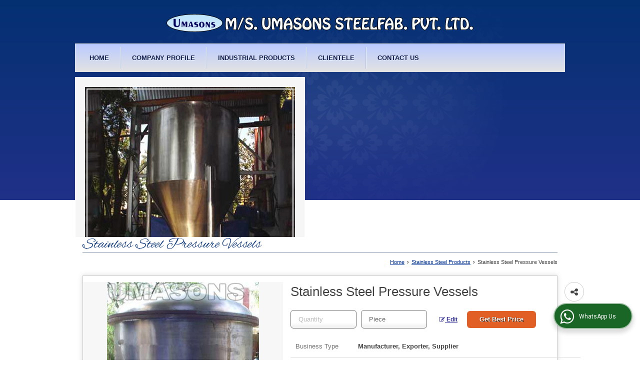

--- FILE ---
content_type: text/html; charset=UTF-8
request_url: https://www.umasonssteelfab.net/stainless-steel-pressure-vessels.htm
body_size: 12248
content:
	<!DOCTYPE html>
	<html lang="en">
	<head>
	<meta charset="utf-8" />
		<meta name="viewport" content="width=device-width, initial-scale=1, maximum-scale=1">
	<title>Stainless Steel Pressure Vessels,Industrial Stainless Steel Pressure Vessels Suppliers</title>
	<meta name="description" content="Stainless Steel Pressure Vessel manufacturers - Umasons Steelfab Pvt. Ltd. suppliers of stainless steel pressure vessels, Stainless Steel Pressure Vessel manufacturing, indian Industrial Stainless Steel Pressure Vessels manufacturer, wholesale Stainless Steel Pressure Vessel suppliers, stainless steel pressure vessels from india, Stainless Steel Pressure Vessel, stainless steel pressure vessels, Industrial Stainless Steel Pressure Vessels">
	<meta name="keywords" content="Stainless Steel Pressure Vessel manufacturers - Umasons Steelfab Pvt. Ltd. suppliers of stainless steel pressure vessels, Stainless Steel Pressure Vessel manufacturing, indian Industrial Stainless Steel Pressure Vessels manufacturer, wholesale Stainless Steel Pressure Vessel suppliers, stainless steel pressure vessels from india, Stainless Steel Pressure Vessel, stainless steel pressure vessels, Industrial Stainless Steel Pressure Vessels">
			<link rel="canonical" href="https://www.umasonssteelfab.net/stainless-steel-pressure-vessels.htm"><script>
  (function(i,s,o,g,r,a,m){i['GoogleAnalyticsObject']=r;i[r]=i[r]||function(){
  (i[r].q=i[r].q||[]).push(arguments)},i[r].l=1*new Date();a=s.createElement(o),
  m=s.getElementsByTagName(o)[0];a.async=1;a.src=g;m.parentNode.insertBefore(a,m)
  })(window,document,'script','//www.google-analytics.com/analytics.js','ga');

  ga('create', 'UA-37127473-42', 'umasonssteelfab.net');
  ga('send', 'pageview');

</script>
					<link rel="stylesheet" href="https://catalog.wlimg.com/main-common/catalog_common.css" >
					<link rel="stylesheet" href="https://catalog.wlimg.com/templates-images/12439/12450/catalog.css" >
					<link rel="stylesheet" href="https://catalog.wlimg.com/templates-images/12439/12450/meanmenu.min.css"  media="(max-width:640px)">
					<link rel="stylesheet" href="https://catalog.wlimg.com/templates-images/12439/12450/responsive.css"  media="(min-width:641px) and (max-width:980px)">
					<link rel="stylesheet" href="https://catalog.wlimg.com/templates-images/12439/12450/mobile.css"  media="(max-width:640px)">
					<link rel="stylesheet" href="https://catalog.wlimg.com/templates-images/12439/12450/theme.css" >
		<link rel="icon" href="https://catalog.wlimg.com/ico-images/u.ico" type="image/x-icon">
					<link href="https://catalog.weblink.in/dynamic-files/ei/other-files/1083041/1083041.css" rel="stylesheet">
	<style>
	
	.company_logo .com_title a{font-weight:600;}		
	</style>
			<link rel="preload" as="script" href="https://code.jquery.com/jquery-1.8.3.min.js">
			<script  src="https://code.jquery.com/jquery-1.8.3.min.js"></script>
			<link rel="preload" as="script" href="https://catalog.wlimg.com/main-common/bizcatglog-js.js">
			<script  src="https://catalog.wlimg.com/main-common/bizcatglog-js.js"></script>
			<link rel="preload" as="script" href="https://catalog.wlimg.com/main-common/country_list.js">
			<script  src="https://catalog.wlimg.com/main-common/country_list.js"></script>
			<link rel="preload" as="script" href="https://catalog.wlimg.com/main-common/common-static-form_new.js">
			<script  src="https://catalog.wlimg.com/main-common/common-static-form_new.js"></script>
			<link rel="preload" as="script" href="https://catalog.wlimg.com/main-common/swfobject-new.js">
			<script  src="https://catalog.wlimg.com/main-common/swfobject-new.js"></script>
			<link rel="preload" as="script" href="https://catalog.wlimg.com/jquery-date-picker/jquery-ui.min.js">
			<script  src="https://catalog.wlimg.com/jquery-date-picker/jquery-ui.min.js"></script>
			<link rel="preload" as="script" href="https://catalog.wlimg.com/main-common/resp_common.js">
			<script  src="https://catalog.wlimg.com/main-common/resp_common.js"></script>
			<link rel="preload" as="script" href="https://catalog.wlimg.com/main-common/Modernizr2.7.1.js">
			<script  src="https://catalog.wlimg.com/main-common/Modernizr2.7.1.js"></script>
			<link rel="preload" as="script" href="https://catalog.wlimg.com/templates-images/12439/common/allinone.js">
			<script  src="https://catalog.wlimg.com/templates-images/12439/common/allinone.js"></script>
			<link rel="preload" as="script" href="https://catalog.wlimg.com/templates-images/12439/common/ddsmoothmenu.js">
			<script  src="https://catalog.wlimg.com/templates-images/12439/common/ddsmoothmenu.js"></script>
			<link rel="preload" as="script" href="https://catalog.wlimg.com/templates-images/12439/common/jquery.bxslider.min.js">
			<script  src="https://catalog.wlimg.com/templates-images/12439/common/jquery.bxslider.min.js"></script>
			<link rel="preload" as="script" href="https://catalog.wlimg.com/templates-images/12439/common/jquery.DG_Slider.min.js">
			<script  src="https://catalog.wlimg.com/templates-images/12439/common/jquery.DG_Slider.min.js"></script>
			<link rel="preload" as="script" href="https://catalog.wlimg.com/templates-images/12439/common/jquery.meanmenu.min.js">
			<script  src="https://catalog.wlimg.com/templates-images/12439/common/jquery.meanmenu.min.js"></script>
			<link rel="preload" as="script" href="https://catalog.wlimg.com/templates-images/12439/common/jquery.zoom-min.js">
			<script  src="https://catalog.wlimg.com/templates-images/12439/common/jquery.zoom-min.js"></script>
			<link rel="preload" as="script" href="https://catalog.wlimg.com/templates-images/12439/common/lt.ie8.js">
			<script  src="https://catalog.wlimg.com/templates-images/12439/common/lt.ie8.js"></script>
			<link rel="preload" as="script" href="https://catalog.wlimg.com/templates-images/12439/common/12439.js">
			<script  src="https://catalog.wlimg.com/templates-images/12439/common/12439.js"></script>
			<link rel="preload" as="script" href="https://catalog.wlimg.com/templates-images/12439/common/fluid_dg.min.js">
			<script  src="https://catalog.wlimg.com/templates-images/12439/common/fluid_dg.min.js"></script>
			<link rel="preload" as="script" href="https://catalog.wlimg.com/catalog-image-jquery/jquery.fancybox.min.js">
			<script  src="https://catalog.wlimg.com/catalog-image-jquery/jquery.fancybox.min.js"></script>
			<link rel="preload" as="script" href="https://catalog.wlimg.com/main-common/jquery.photo.gallery.js">
			<script  src="https://catalog.wlimg.com/main-common/jquery.photo.gallery.js"></script>
			<link rel="preload" as="script" href="https://catalog.wlimg.com/main-common/jquery.paging.photo.gallery.js">
			<script  src="https://catalog.wlimg.com/main-common/jquery.paging.photo.gallery.js"></script>
			<link rel="preload" as="script" href="https://catalog.wlimg.com/main-common/pop_contact_scroll.js">
			<script  src="https://catalog.wlimg.com/main-common/pop_contact_scroll.js"></script>
	<script>
	$('.fancybox').fancybox();
	</script>
	<script>jQuery(document).ready(function(e) {
		
	jQuery('.myTabs').tabs({'fxShow': true,'bookmarkable':false});
	
	jQuery(".tcl .plus").live("click", function() {
		jQuery(this).toggleClass('act').parent().find('ul').slideToggle('slow');
		});	
		
		jQuery(".plusMinus").on("click", function(){
			jQuery(this).toggleClass('act').parent().next('.showHide_rp').slideToggle('slow');
		});	
	});	
	</script>
	<script>
	// <![CDATA[
	(function($){
	$(document).ready(function(){
	$('#photoGallery').PagingPhotoGallery()
	})
	})(jQuery)
	//]]>
	</script>
		<script>
		jQuery(window).load(function(e) {
			function triggerHtmlEvent(element, eventName)
			{
			    var event;
			    if(document.createEvent) {
			        event = document.createEvent('HTMLEvents');
			        event.initEvent(eventName, true, true);
			        element.dispatchEvent(event);
			    }
			    else {
			    event = document.createEventObject();
			        event.eventType = eventName;
			        element.fireEvent('on' + event.eventType, event);
			    }
			}
		
			<!-- Flag click handler -->
			$('.translation-links a').click(function(e)
			{
				e.preventDefault();
				var lang = $(this).data('lang');
				$('#google_translate_element select option').each(function(){
				if($(this).text().indexOf(lang) > -1) {
					$(this).parent().val($(this).val());
					var container = document.getElementById('google_translate_element');
					var select = container.getElementsByTagName('select')[0];
					triggerHtmlEvent(select, 'change');
				}
			    });
			});
		})
		</script>
		<script>
		jQuery(window).load(function(){
		var DG_T = jQuery('.fixer').offset().top; 
		var WH1 = jQuery(window).innerHeight();
		var FH1 = jQuery('.fixer').outerHeight();   
		var DH1 = jQuery(document).innerHeight()-(FH1+DG_T*2.3);
		var SH1 = WH1+FH1;
		
		if(DH1>= SH1){
		jQuery(window).scroll(function(){if(jQuery(this).scrollTop()>DG_T){jQuery('.fixer').addClass('t2_fixer'); jQuery('.top_space').show();}else{jQuery('.fixer').removeClass('t2_fixer'); jQuery('.top_space').hide();}		
		})}
		}) 
		</script>
									<script type="application/ld+json">
									{
									"@context": "https://schema.org",
									"@type": "BreadcrumbList",
									"itemListElement":
									[
									{
									"@type": "ListItem",
									"position": 1,
									"item":
									{
									"@id": "https://www.umasonssteelfab.net",
									"name": "Home"
									}
									},
									{
									"@type": "ListItem",
									"position": 2,
									"item":
									{
									 "@id": "https://www.umasonssteelfab.net/stainless-steel-products.htm",
									 "name": "Stainless Steel Products"
									}
									},
									{
									"@type": "ListItem",
									"position": 3,
									"item":
									{
									 "@id": "https://www.umasonssteelfab.net/stainless-steel-pressure-vessels.htm",
									 "name": "Stainless Steel Pressure Vessels"
									}
									}
									]
									}
									</script><script>
		$(document).ready(function() {
  		if ($("#footer_subject, #dynFrm_subject_10021, #dynFrm_subject_10022, #dynFrm_subject_10030, #dynFrm_subject_10034, #dynFrm_subject_10031, #dynFrm_subject_test").length) {
		    var availableTags = [
			    { label: "Stainless Steel Storage Tank", id: 1465471,  unit:"Piece",  type:"0" },
			    { label: "Bulk Storage Tank", id: 1465491,  unit:"",  type:"0" },
			    { label: "Stainless Steel Silos", id: 1465472,  unit:"Piece",  type:"0" },
			    { label: "Stainless Steel Pressure Vessels", id: 1465473,  unit:"Piece",  type:"0" },
			    { label: "mixing vessels", id: 1465494,  unit:"Set(s)",  type:"0" },
			    { label: "Stainless Steel Locker", id: 1465475,  unit:"Piece",  type:"0" },
			    { label: "High Pressure Reactors", id: 1465487,  unit:"Piece",  type:"0" },
			    { label: "Stainless Steel Cage Trolley", id: 1465477,  unit:"Piece",  type:"0" },
			    { label: "Mobile Hand Wash Sink", id: 1465497,  unit:"Piece",  type:"0" },
			    { label: "Stainless Steel Cupboards", id: 1465478,  unit:"Piece",  type:"0" },
			    { label: "Skid Mounted System", id: 1465498,  unit:"Set(s)",  type:"0" },
			    { label: "Stainless Steel Dryer", id: 1465480,  unit:"Piece",  type:"0" },
			    { label: "Stainless Steel Foot Dustbin", id: 1465482,  unit:"Piece",  type:"0" },
			    { label: "Stainless Steel Pass Box", id: 1465488,  unit:"Box",  type:"0" },
			    { label: "Stainless Steel Manhole", id: 1465486,  unit:"",  type:"0" }];
			$(".qunt-div").hide();
		    $("#footer_subject, #dynFrm_subject_10021, #dynFrm_subject_10022, #dynFrm_subject_10030, #dynFrm_subject_10034, #dynFrm_subject_10031, #dynFrm_subject_test").autocomplete({
		      source: availableTags, minLength:0,
		      select: function(event, ui) {
		        var selectedValue = ui.item.id;
		        var selectedName = ui.item.label;
		        var selectedUnit = ui.item.unit;
		        var selectedType = ui.item.type;
		        if(selectedType=="0") {
			        
			        if(selectedUnit=="") {
						$(".editUnit").hide();
						$(".qunt-div").show().find('#quantity_unit').removeAttr('readonly');
						$(".unitInput").show();
					}
				
					$(".qunt-div").show().find('#quantity_unit').attr('value',selectedUnit);
					$(".quantity_disp").val(1);	
				}
				$(this).next().val(selectedValue);
		      }
		    }).on('focus',function(){$(this).keydown();}).data("autocomplete")._renderItem = function(ul, item) {
		      return $("<li></li>")
		        .data("item.autocomplete", item)
		        .append("<a>" + item.label + "</a>")
		        .appendTo(ul);
		    };
	    }
		  });
		  </script>
		<script>
		jQuery(document).ready(function(e){
		  jQuery('.whatsappBtn').on('click',function(event){
			jQuery('.whChatSec').toggleClass('wh-active');
			jQuery('.whTxt').toggleClass('downTooltip');
		  });
		  jQuery('.whtCls').on('click',function(){	
			jQuery('.whChatSec').removeClass('wh-active');	
		  });
		  if ($(window).width() > 993) {
		  $.fn.scrollEnd = function(callback, timeout) {          
		  jQuery(this).scroll(function(){
		    var $this = jQuery(this);
		    if ($this.data('scrollTimeout')) {
		      clearTimeout($this.data('scrollTimeout'));
		    }
		     $this.data('scrollTimeout', setTimeout(callback,timeout));
		    });
		   };
		   jQuery(window).scroll(function(){
		    jQuery('.whatsappBtn').addClass('wh-close');
		   });
		   jQuery(window).scrollEnd(function(){
		    jQuery('.whatsappBtn').removeClass('wh-close');
		   }, 1800);
		   };
		});
		</script>		
		<div class="whChatSec pf dib c5px">
		<div class="whHdSec">
		<div class="whtCls"><img src="https://catalog.wlimg.com/main-common/whs-close.webp" alt="Close" width="16" height="16" loading="lazy"></div>
		<h4 class="xxlarge mb5px fw6 db lh13em">Raise your Query</h4>
		<p>Hi! Simply click below and type your query.</p> 
		</div>
		<div class="whChatCont"> 
		<p class="small mb7px">Our experts will reply you very soon.</p> 
		<div class="whChatList">
		<a class="pr cp db bsbb" href="https://api.whatsapp.com/send?phone=919325212661&text=Hello%21+I+found+your+website+https%3A%2F%2Fwww.umasonssteelfab.net+and+am+interested+in+your+products." target="_blank" rel="nofollow"> 
		<span class="large db">Click Here to Chat </span> 
		<span class="small">Umasons Steelfab Private Limit...</span>
		</a>
		</div>
		</div> 
		</div>
		<div class="whatsapp-sec pf">
		<div class="whatsappBtn"><i class="fa fa-whatsapp"></i> <span class="whTxt">WhatsApp Us</span></div>
		</div>
	<style>
	@media(min-width:767px){
	.proDtls table.formTable tr td:first-child{padding-left:10px;}
	}
	
	.wrap .wrap{width:auto;}
	.bx-proDetails .h.hd_h2{margin-bottom:20px;}
	.thumb ul{margin-left:0px;}
	.thumb ul li img{width:50px;height:50px;}
	</style>	
	</head>
	<body  ><div  id="headerFormat1" class="full-header rupr">
	<p class="topBg" style="z-index:-1;"></p>
	<header>
         <div class="wrap">
        <div class="row2 dt"><!--HEADER ROW2 STARTS-->
            <div class="col-1">
                <div class="ac" id="company"><div class="lh0 company"><a class="dib" href="https://www.umasonssteelfab.net/" title="Umasons Steelfab Private Limited"><img  src="https://catalog.wlimg.com/1/1083041/other-images/12439-comp-image.png" width="617" height="42"  alt="Umasons Steelfab Private Limited" title="Umasons Steelfab Private Limited" loading="lazy"></a></div></div>
            </div>			
        <!--HEADER ROW2 END--></div>
        
        <div class="row3 dt">
        	<div class="col-1">
            	<div class="fixer afterdiv">
<div class="tml"><!--HEADER TML STARTS-->
	<nav class="fo" id="tml">
		<ul><li ><a href="https://www.umasonssteelfab.net/"  title="Home" >Home</a></li><li ><a href="https://www.umasonssteelfab.net/company-profile.htm"   title="Company Profile" >Company Profile</a></li><li ><a href="https://www.umasonssteelfab.net/industrial-products.htm"  title="Industrial Products" >Industrial Products</a></li><li ><a href="https://www.umasonssteelfab.net/clientele.htm"   title="Clientele" >Clientele</a></li><li ><a href="https://www.umasonssteelfab.net/contact-us.htm"  title="Contact Us" >Contact Us</a></li></ul><p class="cb"></p>
		<script>
		   ddsmoothmenu.arrowimages.down[1] = 'https://catalog.wlimg.com/templates-images/12439/12450/spacer.png ';
		   ddsmoothmenu.arrowimages.right[1] = 'https://catalog.wlimg.com/templates-images/12439/12450/spacer.png ';
			ddsmoothmenu.init({
			mainmenuid: "tml", //menu DIV id
			orientation: 'h',
			topPos : 0,
			leftPos :1
			})
		</script>
	</nav>
	<script>
		jQuery(document).ready(function () {
			jQuery('nav').meanmenu();
		});
	</script>
<!--HEADER TML END--></div>
</div>
<div class="top_space dn" style="height:48px"></div>
            </div>
            <div class="col-2">
               <p class="smi ma5px"></p>
            </div>
        </div>
		</div>
        
        <div id="flash" class="wrap">
     <div class="bxsliderInnerHeader">
			 <ul class="lsn m0px p0px"><li ><img src="https://catalog.wlimg.com/1/1083041/other-images/148934.jpg" alt="" width="460" height="442" > </li><li ><img src="https://catalog.wlimg.com/1/1083041/other-images/148935.jpg" alt="" width="460" height="442" > </li><li ><img src="https://catalog.wlimg.com/1/1083041/other-images/148936.jpg" alt="" width="460" height="442" > </li><li ><img src="https://catalog.wlimg.com/1/1083041/other-images/148937.jpg" alt="" width="460" height="442" > </li>
			</ul></div>
</div>
<script type="text/javascript">
  jQuery(document).ready(function(){
	jQuery('.bxsliderInnerHeader ul').bxSlider({mode:'horizontal',slideWidth: 980,minSlides: 1,slideMargin: 0,auto: true,controls:false, moveSlides: 1,pager:true,pause:3500,speed:1000,autoDirection:'next'});
  });
</script>
	<!--HEADER END--></header>
</div><div id="middle">
  <div id="bodyFormat1" class="wrap ls innerPadd body_static">
    <!-- header ends -->
		
	<div class="h1"><h1>Stainless Steel Pressure Vessels</h1></div><p class="breadcrumb ar uu small"><a href="https://www.umasonssteelfab.net/" title="Home">Home</a> <b class="ffv p2px">&rsaquo;</b>   <a href="stainless-steel-products.htm" title ="">Stainless Steel Products</a> <b class="ffv p2px">&rsaquo;</b> Stainless Steel Pressure Vessels</p>
	<br>
		<div class="bx-proDetails">
		<section class="pt12px mb30px bdr data bx1 pr">           		  
		<div class="row1 dt mb5px">	
	<div class="col-1 width38"> 
	<link rel="stylesheet" href="https://catalog.wlimg.com/main-common/magiczoomplus.css">
	<script src="https://catalog.wlimg.com/main-common/magiczoomplus.js"></script>
	<div class="zoom-gallery pr">
		<div class="zoom-box">
					<div data-slide-id="zoom" class="zoom-gallery-slide active">
					<div href="https://2.wlimg.com/product_images/bc-full/2025/11/1083041/watermark/stainless-steel-pressure-vessels-1465473.jpg" class="MagicZoomPlus" id="Zoomer" title="" data-options="expand:off;"><img src="https://2.wlimg.com/product_images/bc-full/2025/11/1083041/watermark/stainless-steel-pressure-vessels-1465473.jpg"  width="203" height="299"   alt="Stainless Steel Pressure Vessels" title="Stainless Steel Pressure Vessels" class="zoomImag"  ></div>
					<div class="clearfix"></div>
						<a href="https://www.umasonssteelfab.net/enquiry-form-10019.htm?product_slno=1617858" style="display:none" class="DG_pops fancy-popup"></a>
					</div>
		</div>
	</div>	
	</div>	
	<div class="col-2 large">				  
	<div class="fo mb10px">
	<div class="xlarge mb7px db ffrr dtlsHd"><a name="1617858"></a>
	<div class="adrsDtls">
	<h1>Stainless Steel Pressure Vessels</h1>
	<div class="ShareDropdown">	
	<div class="copyLinkPopup">Link Copied</div>		  
	<span class="data"><i class="fa fa-share-alt xxlarge vam"></i></span>
	<ul class="shareList data bdr0">
	<li><a target="_blank" href="https://www.facebook.com/sharer/sharer.php?u=https://www.umasonssteelfab.net/stainless-steel-pressure-vessels.htm" class="facebook" title="Facebook"><i class="fa fa-facebook-official"></i></a></li> 
	<li><a target="_blank" href="https://www.instagram.com/?url=https://www.umasonssteelfab.net/stainless-steel-pressure-vessels.htm" class="instagram" title="Instagram"><i class="fa fa-instagram"></i></a></li>
	<li><a target="_blank" href="https://wa.me/?text=https://www.umasonssteelfab.net/stainless-steel-pressure-vessels.htm" class="whatsapp" title="Whatsapp"><i class="fa fa fa-whatsapp"></i></a></li>  
	<li><a target="_blank" href="https://twitter.com/intent/tweet?text=Stainless Steel Pressure Vessels&url=https://www.umasonssteelfab.net/stainless-steel-pressure-vessels.htm" class="twitter" title="Twitter"><img src="https://catalog.wlimg.com/mobile/social-networking-img/1002.svg" alt="Twitter" style="width:22px;height:22px;vertical-align:middle;margin-right:6px;"></a></li> 
	<li><a target="_blank" href="https://www.linkedin.com/shareArticle?mini=true&url=https://www.umasonssteelfab.net/stainless-steel-pressure-vessels.htm&title=Stainless Steel Pressure Vessels" class="linkedin" title="Linkedin"><i class="fa fa-linkedin-square"></i></a></li>
	<li><a target="_blank" href="https://pinterest.com/pin/create/button/?url=https://www.umasonssteelfab.net/stainless-steel-pressure-vessels.htm&description=Stainless Steel Pressure Vessels" class="pinterest" title="Pinterest"><i class="fa fa-pinterest-square"></i></a></li>
	<li><a href="javascript:;" title="Copy Link" class="copy" onclick="copyURL()"><i class="fa fa-clone"></i></a></li>
	</ul>
	</div></div>					
	<script>
	$(document).ready(function(){
	$('.ShareDropdown span').click(function(){
	 $('.ShareDropdown').toggleClass("active");
	}); 
	});
	</script>
	<script>
	  function copyURL() {
	    const url = window.location.href;
		const textarea = document.createElement("textarea");
		textarea.value = url;
		textarea.style.position = "fixed";
		document.body.appendChild(textarea);
		textarea.focus();
		textarea.select();

		try {
		  document.execCommand("copy");
		//  alert("URL copied (fallback)!");
		  $(".copyLinkPopup").show();		 
          setTimeout(function(){$(".copyLinkPopup").hide();}, 2000);
	      $('.ShareDropdown').removeClass("active");
		  
		} catch (err) {
		  console.error("Fallback copy failed:", err);
		}

		document.body.removeChild(textarea);
	  }
	</script>
	</div>
	<div class="">
					<div class="fo mt17px getPrEntInp">  
					<div class="dib"><input type="number" min="0" class="input quantity" name="quantity" placeholder="Quantity" /></div>
					<div class="dib unitName"><div class="unitInput"><input type="text" class="input quantity_unit_class" name="quantity_unit1" id="quantity_unit1" placeholder="Measure Units" readonly />
					<span id="quantity_unit_pop_10034"></span>
					</div></div>
					<a href="javascript:;" class="fw6 u editUnit small dif p5px15px"><i class="fa fa-pencil-square-o mr3px"></i> Edit</a>
					<div class="dib"><a href="https://www.umasonssteelfab.net/enquiry-form-10019.htm?product_slno=1617858" class="fancy-popup dib buttonBig p5px15px c5px">Get Best Price</a></div>
					</div>
					<script>
					$('.buttonBig').on('mousedown',function(){$(this).prop('href','https://www.umasonssteelfab.net/enquiry-form-10019.htm?product_slno=1617858&quantity='+$('.quantity').val()+'&unit='+$('#quantity_unit1').val())})
					$(document).ready(function(){
					$('.editUnit').click(function(){
						//$(this).hide().prev().hide().prev().find('.unitInput').show()
						$(this).hide().prev().find('input[type=text]').removeAttr('readonly');
					}); 
					});
					</script>
	</div>
	</div>
	<script>
	  jQuery(document).ready(function(){
	  jQuery('.scrl-down').on('click', function (e){
	    e.preventDefault();
	    jQuery('html, body').animate({
	     scrollTop: jQuery(jQuery(this).attr('href')).offset().top - jQuery('header').height() - 70
	    }, 500, 'linear');
	  });
	  });
	</script>
		<div class="mt15px proDtls">
		<table class="w100 mb10px formTable lcBdr0">
					<tr>
					<td class="p5px alpha75">Business Type</td>
					<td class="p5px fw6">Manufacturer, Exporter, Supplier</td>
					</tr>
					<tr>
					<td class="p5px alpha75">Type</td>
					<td class="p5px fw6">Pressure Vessels</td>
					</tr>
					<tr>
					<td class="p5px alpha75">Material</td>
					<td class="p5px fw6">Stainless Steel</td>
					</tr>
					<tr>
					<td class="p5px alpha75">Shape</td>
					<td class="p5px fw6">Cylinder Shape</td>
					</tr>
			<tr><td colspan="2"> <a href="#pro1" class="dif u small bn scrl-down">Click to view more</a> </td></tr>
		</table>
		</div>
		<div class="mt20px proDtlsBtn"> 
		<a href="https://www.umasonssteelfab.net/enquiry-form-10019.htm?product_slno=1617858" class="fancy-popup xlarge dib p10px20px bsbb pt15px pb15px c5px ts0 bdr bdr-btn theme2Bdr ac mb10px fw6"><i class="fa fa-phone large mr2px vam"></i> Request to Call </a>
			<a href="https://www.umasonssteelfab.net/enquiry-form-10019.htm?product_slno=1617858" class="fancy-popup buttonBig bsbb xlarge dib p10px20px pt15px pb15px c5px ts0 ac fw6"><i class="fa fa-envelope-o mr5px"></i> Send Enquiry </a>
		</div>
	</div>				
	</div>
	</section>
		<section id="pro1" class="pt12px mb30px bdr bx1 pr">
		<div class="p15px">
			<div class="mb5px proDtls">
			<p class="xxlarge fw5 mb10px ffrr">Product Details</p> 
			<div class="fo rowflex">
					<div class="twoClmn"> 
   					<div class="df-dt w100 bdrB pt5px pb5px mb10px"> 
   					<div class="df-dtc w35 p5px alpha75">Color</div>
					<div class="df-dtc p5px fw6">Silver</div>
					</div>	
					</div>
					<div class="twoClmn"> 
   					<div class="df-dt w100 bdrB pt5px pb5px mb10px"> 
   					<div class="df-dtc w35 p5px alpha75">Pressure</div>
					<div class="df-dtc p5px fw6">0-15bar, 15-30bar, 30-45bar</div>
					</div>	
					</div>
					<div class="twoClmn"> 
   					<div class="df-dt w100 bdrB pt5px pb5px mb10px"> 
   					<div class="df-dtc w35 p5px alpha75">Features</div>
					<div class="df-dtc p5px fw6">Anti Corrosive, Durable, Eco-Friendly</div>
					</div>	
					</div>
					<div class="twoClmn"> 
   					<div class="df-dt w100 bdrB pt5px pb5px mb10px"> 
   					<div class="df-dtc w35 p5px alpha75">Warranty</div>
					<div class="df-dtc p5px fw6">1year</div>
					</div>	
					</div>
					<div class="twoClmn"> 
   					<div class="df-dt w100 bdrB pt5px pb5px mb10px"> 
   					<div class="df-dtc w35 p5px alpha75">Applications</div>
					<div class="df-dtc p5px fw6">Chemical</div>
					</div>	
					</div></div>	
			</div> 
			<div class="dynamic-wrap lh18em small pb15px"><p>We are among the most trusted Manufacturers and Suppliers of <strong>Stainless Steel Pressure Vessels</strong>. We design and fabricate our Stainless Steel Pressure Vessels from superior quality Stainless Steel. We also provide customization of our Stainless Steel Pressure Vessels as per the clients requirement. <br> <br> <strong>Features :</strong></p>
<ul>
<li>Durable</li>
<li>Corrosion Resistant</li>
<li>Long Working Life</li>
<li>Leak Proof</li>
</ul></div>							
			<p class="ac mb10px"><a href="https://www.umasonssteelfab.net/enquiry-form-10019.htm?product_slno=1617858" class="fancy-popup buttonBig xlarge dib p10px20px c3px ts0">Yes! I am interested</a></p>
		</div>
		</section>	
		 <script>
	    var slider = jQuery('.bxslider').bxSlider({
	      slideWidth: 420,
	      controls: false,
	      auto: true,
	      autoHover: true,
	      pause: 2000,
	      pager: false
	    });
		jQuery('.item-Thumb').bxSlider({
			 mode: 'horizontal',
			 maxSlides: 6,
			 slideWidth: 70,
			 slideMargin: 2,				
			 pager: false,
			 //infiniteLoop: true,				 
			 //hideControlOnEnd: true				
		}); 
	    jQuery('.pager').on('mouseover', 'a', function() {
	      slider.goToSlide(jQuery(this).data('slide-index'));
	      slider.stopAuto();
	    });
	    jQuery('.pager').on('mouseleave', 'a', function() {
	      slider.startAuto();
	    });
	  </script>
	    <section class="pt20px pb10px mb30px bdr bx1 pr inq-form-sec-in">
	    <div class="flDiv"><div class="eiDtlsFrm">
	    <div class="ac mb15px">
	     <div><h2 class="hd_NT fw6">Looking for "<span class="dif">Stainless Steel Pressure Vessels</span>" ?</h2></div>
	     <p class="mt7px large"></p>
	     </div>
	     <form name="products_form" method="post" action="//catalog.exportersindia.com/catalog-enquiry.php" onsubmit="return static_inq_form_validate(10024);">
		<input type="hidden" name="disp_type" value="html"/>
		<input type="hidden" name="mi" value="1083041" />
		<input type="hidden" name="formId" value="10024" />
		<input type="hidden" name="dynFrm_subject" value="Stainless Steel Pressure Vessels" />
		
		<input type="hidden" name="id" value="enquiry" />
		<input type="hidden" name="create_for" value="" />
		<input type="hidden" name="chk_1617858" value="Stainless Steel Pressure Vessels" />
		<input type="hidden" name="dynFrm_product_slno" value="1465473" />
					<div class="mt7px dt ac-dtr acac-dtc w100 prodtlsPop">
	<div class="">
	<div class="pt7px pb7px w75px ar pr10px"><label for="Name">Name</label></div>
	<div class="pt7px pb7px"><input type="text" id="detail_contact_person" name="dynFrm_contact_person" class="p10px db w90 bdr bdrccc" placeholder="Name">
	<span class="red xsmall"></span>
	</div>
	</div>
	<div class="">
	<div class="pt7px pb7px w75px ar pr10px"><label for="Email">Email</label></div>
	<div class="pt7px pb7px"><input type="email" id="detail_email_id" name="dynFrm_email_id" class="p10px db w90 bdr bdrccc" placeholder="Email">
	<span class="red xsmall"></span></div>
	</div>
	<div class="">
	<div class="pt7px pb7px w75px ar pr10px"><label for="Phone">Mobile No.</label></div>
	<div class="pt7px pb7px phonemsg"><input type="hidden" name="dynFrm_country" id="dynFrm_country" value="IN^91"><input name="dynFrm_phone" type="tel" id="phone_popup" placeholder="Enter Mobile No."><span class="red xsmall"></span></div>
	</div>
	<div class="">
	<div class="pt7px pb7px w75px ar pr10px"><label for="Name">Quantity</label></div>
	<div class="pt7px pb7px">
	<div class="halfDiv">
	<div><input type="number" min="0" max="9999999" name="estimate_quantity" id="estimate_quantity" class="p10px bdr bdrccc" placeholder="Estimated Quantity">
	<span class="red xsmall"></span></div>
	<div class="qntFlex">
	<div class="dib unitName"><div class="unitInput"><input name="quantity_unit" id="quantity_unit" type="text" placeholder="Units Of Measurement" class="p10px bdr bdrccc quantity_unit_class" value="" onkeypress="return (event.charCode > 64 && event.charCode < 91) || (event.charCode > 96 && event.charCode < 123)" readonly>
  	<span id="quantity_unit_pop_10024"></span>
  	<span class="red xsmall"></span></div></div>
	<a href="javascript:;" class="fw6 u editUnit small dif p5px mt7px" style="width:60px;"><i class="fa fa-pencil-square-o mr3px"></i> Edit</a>
  	</div>
  	</div>
	</div>			  
	</div>
			<div class="">
		<div class="pt7px pb7px w75px ar pr10px vam lh1em"><label for="Name">Purpose of Requirement</label></div>
		<div class="pt7px pb7px threeDiv">
		<div><label class="control control--checkbox">
		<input type="radio" name="purpose_of_purchase" value="Reselling">
		<div class="control__indicator">Reselling</div>
		</label></div>
		<div><label class="control control--checkbox">
		<input type="radio" name="purpose_of_purchase" value="End Use">
		<div class="control__indicator">End Use</div>
		</label></div>
				</div>			  	
		</div>
		
		<div class="txt_ar">
		<div class="pt7px pb7px w75px ar pr10px vam lh1em"><label for="Name">Requirement Details</label></div>
		<div class="pt7px pb7px vam"><textarea id="detail_details_2" name="dynFrm_details_2" class="p10px db w90 bdr bdrccc" placeholder="I am interested. Kindly send the quotation for the same." >I am interested. Kindly send the quotation for the same.</textarea> 
				<span class="red xsmall"></span>
		</div>			  
		</div>	
			
	<div class="proSendEnq">
		<div class="w75px ar"></div>
	<div class="pt5px pb5px"><input type="submit" class="button dib p7px pl22px pr22px fw6 ts0 c3px" value="Send Enquiry"></div>
	</div>	
	</div>		  
	<script src="//catalog.wlimg.com/main-common/intlTelInput.js"></script>
	<link href="//catalog.wlimg.com/main-common/intlTelInput.css" rel="stylesheet">
	<script>
	$("#phone_popup").bind('keydown',function (e) {
		// Allow : backspace, delete, tab, escape, enter and .
		if ($.inArray(e.keyCode, [46, 8, 9, 27, 13, 110, 190]) !== -1 ||
			 // Allow : Ctrl+A, Command+A
			(e.keyCode == 65 && ( e.ctrlKey === true || e.metaKey === true ) ) || 
			 // Allow : home, end, left, right, down, up
			(e.keyCode >= 35 && e.keyCode <= 40)) {
				 // let it happen, don't do anything
				 return;
		}
		// Ensure that it is a number and stop the keypress
		if ((e.shiftKey || (e.keyCode < 48 || e.keyCode > 57)) && (e.keyCode < 96 || e.keyCode > 105)) {
			e.preventDefault();
		}
	}).intlTelInput({
	   geoIpLookup : function(callback) {
		 $.get("http://ipinfo.io", function() {}, "jsonp").always(function(resp) {
		   var countryCode = (resp && resp.country) ? resp.country  : "";
		   callback(countryCode);
		 });
	   },
	   initialCountry : "in"
	})
	jQuery(document).ready(function(){jQuery(".country-list li").click(function(){var DG=jQuery(this).attr('data-country-code').toUpperCase()+'^'+jQuery(this).attr("data-dial-code");jQuery("input[id=dynFrm_country]").val(DG)})})
	
    	
	var availableCityTags = ["piece", "pc", "pieces", "pcs", "Kilogram", "kg", "Kilograms", "kgs", "Bag", "Bags", "Unit", "Units", "Pair", "Pairs", "Set", "Sets", "Meter", "m", "Ton", "Tn", "Tons", "Metric Ton", "MT", "Metric Tons", "Box", "Boxes", "Square Feet", "Sq. Ft.", "Roll", "Rolls", "Bottle", "Bottles", "Litre", "Ltr", "Litres", "Ltrs", "Packet", "Pkt", "Packets", "Pkts", "Sheet", "Sheets", "Dozen", "Doz", "Dozens", "Carton", "CTN", "Cartons", "Container", "CNT", "Containers", "Pack", "Packs", "Ream", "Reams", "Gram", "gm", "Grams", "gms", "Ounce", "oz", "Pound", "lb", "Pounds", "lbs", "Gallon", "gal", "Gallons", "Bushel", "bsh", "Kilometer", "Km", "Kilometers", "Kms", "Square Meter", "Sq. Mtr.", "Square Meters", "Sq. Mtrs", "Hectare", "hect", "Hectares", "Short Ton", "short tn", "Short Tons", "Long Ton", "long tn", "Long Tons", "Foot", "Ft.", "Feet", "Carat", "ct", "Milliliter", "ml", "Quintal", "qq", "Quintals", "Strip", "Strips", "Square Inch", "Sq. in.", "Inch", "in", "Inches", "Decimeter", "dm", "Decimeters", "Cubic Feet", "cu ft", "Yard", "yd", "Yards", "yds", "Centimeter", "cm", "Centimeters", "cms", "Number", "No", "Numbers", "Nos", "Bale", "Bales", "Bundle", "Bundles", "Buckle", "Buckles", "Can", "Cans", "Cubic meter", "cu. m.", "Cubic Centimeter", "ccm", "cm3", "Drum", "Drums", "Great Gross", "gr gr", "Gross", "gr", "Kilolitre", "kl", "Kilolitres", "Square yard", "Sq. Yd.", "Square yards", "Sq. Yds.", "Barrel", "Barrels", "hour", "hr", "hours", "hrs", "Millimeter", "mm", "Square Centimeter", "cm2", "Mile", "Cubic Inch", "in3", "Imperial Teaspoon", "Imperial tsp", "Imperial TableSpoon", "Imperial Tbsp", "Fluid Ounce", "fl oz", "Imperial Cup", "Imperial Pint", "Imperial Quart", "Imperial Gallon", "US teaspoon", "US tsp", "US Tablespoon", "US tbsp", "US Legal Cup", "US Liquid Pint", "US Liquid Quart", "US Liquid Gallon", "Minute", "Day", "Week", "Month", "Year", "Decade", "Century", "Nautical Mile", "nmi", "Acre", "milligram", "mg", "milligrams", "Bunch", "Jar", "Jars", "Capsule", "cap.", "Capsules", "Board", "Boards", "Watt", "Kilowatt"];
	
	jQuery(".quantity_unit_class").autocomplete({
	
	  minLength: 1,
	  appendTo: "#quantity_unit_pop, #quantity_unit_pop_10024",
	  source: availableCityTags
	});  
	</script>
				<input type="hidden" name="current_url" value="https://www.umasonssteelfab.net/stainless-steel-pressure-vessels.htm">
	  	<input type="hidden" name="web_address" value="https://www.umasonssteelfab.net">
	  	<input type="hidden" name="inq_thanks_msg" value="Thank you for inquiry.&lt;br /&gt;&lt;br /&gt;We have received your business request. Our Sales Team will soon get in touch with you.&lt;br /&gt;&lt;br /&gt;&lt;br /&gt;">
		<input type="hidden" name="inq_thanks_title" value="Enquiry">
	  	<input type="hidden" name="redirected_url" value="https://www.umasonssteelfab.net/thanks.htm">
						<input type="hidden" name="catalog_mi" value="1083041">
	  	<input type="hidden" name="id" value="static_form">
	  	<input type="hidden" name="form_id" value="10024">
	  	<input type="hidden" name="mobile_website" value="Y">
		</form>
		</div>
		</div>
		</section>
		<div class="dn" id="price_measure">Piece</div>
		<script>
			document.addEventListener("DOMContentLoaded", function(){
				var pmeasure = $("#price_measure", document).text();
				$("input[name=quantity_unit]", document).val(pmeasure);
				$("input[name=quantity_unit1]", document).val(pmeasure);
				if(pmeasure=="") {
					$(".editUnit").hide();
					$("input[name=quantity_unit]", document).removeAttr("readonly");
					//$(".unitName").hide();
					$(".unitInput").show();
				}
				else {
					
					//$(".unitName", document).text(pmeasure);
				}
			});
		</script>
			<section class="pt20px pb10px topRightArrow bx1">
			<div class="fo">
			<div class="ac mb7px">
			<div><h2 class="hd_NT fw6">Explore More Products</h2></div></div>
			<div class="ic" id="1102_3-1">
			<div class="slider idv_eqheight">
			<ul class="bxslider987">
				<li class="ac cp" onclick="location.href='https://www.umasonssteelfab.net/stainless-steel-storage-tank.htm';" >
				<div class="data p10px">
				<div class="dib">
				<div class="imgFrame w250px h200px m0a">
	            <div class="imgFrame w250px h200px picBg dtc ac vam lh0"><img src="https://2.wlimg.com/product_images/bc-small/2025/11/1083041/watermark/stainless-steel-storage-tank-1465471.jpg"  width="177" height="199"   class="m0a" alt="Stainless Steel Storage Tank" title="Stainless Steel Storage Tank" style="max-width:100%; max-height:200px;"  ></div>
				</div>
				<div class="dif b h xlarge pl5px pr5px lh12em mt10px"><a href="https://www.umasonssteelfab.net/stainless-steel-storage-tank.htm"  title="">Stainless Steel Storage Tank</a></div>
				<div class="mt15px"><a class="buttonBig p5px15px ts0 br3px" href="https://www.umasonssteelfab.net/stainless-steel-storage-tank.htm"  title="">Get Best Quote</a></div>
				</div> 
				</div> 
				</li>
				<li class="ac cp" onclick="location.href='https://www.umasonssteelfab.net/stainless-steel-silos.htm';" >
				<div class="data p10px">
				<div class="dib">
				<div class="imgFrame w250px h200px m0a">
	            <div class="imgFrame w250px h200px picBg dtc ac vam lh0"><img src="https://2.wlimg.com/product_images/bc-small/2025/11/1083041/watermark/stainless-steel-silos-1465472.jpg"  width="225" height="299"   class="m0a" alt="Stainless Steel Silos" title="Stainless Steel Silos" style="max-width:100%; max-height:200px;"  ></div>
				</div>
				<div class="dif b h xlarge pl5px pr5px lh12em mt10px"><a href="https://www.umasonssteelfab.net/stainless-steel-silos.htm"  title="">Stainless Steel Silos</a></div>
				<div class="mt15px"><a class="buttonBig p5px15px ts0 br3px" href="https://www.umasonssteelfab.net/stainless-steel-silos.htm"  title="">Get Best Quote</a></div>
				</div> 
				</div> 
				</li>
				<li class="ac cp" onclick="location.href='https://www.umasonssteelfab.net/stainless-steel-locker.htm';" >
				<div class="data p10px">
				<div class="dib">
				<div class="imgFrame w250px h200px m0a">
	            <div class="imgFrame w250px h200px picBg dtc ac vam lh0"><img src="https://2.wlimg.com/product_images/bc-small/2025/11/1083041/watermark/stainless-steel-locker-1465475.jpg"  width="183" height="299"   class="m0a" alt="Stainless Steel Locker" title="Stainless Steel Locker" style="max-width:100%; max-height:200px;"  ></div>
				</div>
				<div class="dif b h xlarge pl5px pr5px lh12em mt10px"><a href="https://www.umasonssteelfab.net/stainless-steel-locker.htm"  title="">Stainless Steel Locker</a></div>
				<div class="mt15px"><a class="buttonBig p5px15px ts0 br3px" href="https://www.umasonssteelfab.net/stainless-steel-locker.htm"  title="">Get Best Quote</a></div>
				</div> 
				</div> 
				</li>
				<li class="ac cp" onclick="location.href='https://www.umasonssteelfab.net/stainless-steel-cage-trolley.htm';" >
				<div class="data p10px">
				<div class="dib">
				<div class="imgFrame w250px h200px m0a">
	            <div class="imgFrame w250px h200px picBg dtc ac vam lh0"><img src="https://2.wlimg.com/product_images/bc-small/2025/11/1083041/watermark/stainless-steel-cage-trolley-1465477.jpg"  width="232" height="299"   class="m0a" alt="Stainless Steel Cage Trolley" title="Stainless Steel Cage Trolley" style="max-width:100%; max-height:200px;"  ></div>
				</div>
				<div class="dif b h xlarge pl5px pr5px lh12em mt10px"><a href="https://www.umasonssteelfab.net/stainless-steel-cage-trolley.htm"  title="">Stainless Steel Cage Trolley</a></div>
				<div class="mt15px"><a class="buttonBig p5px15px ts0 br3px" href="https://www.umasonssteelfab.net/stainless-steel-cage-trolley.htm"  title="">Get Best Quote</a></div>
				</div> 
				</div> 
				</li>
				<li class="ac cp" onclick="location.href='https://www.umasonssteelfab.net/stainless-steel-cupboards.htm';" >
				<div class="data p10px">
				<div class="dib">
				<div class="imgFrame w250px h200px m0a">
	            <div class="imgFrame w250px h200px picBg dtc ac vam lh0"><img src="https://2.wlimg.com/product_images/bc-small/2025/11/1083041/watermark/stainless-steel-cupboards-1465478.jpg"  width="166" height="299"   class="m0a" alt="Stainless Steel Cupboards" title="Stainless Steel Cupboards" style="max-width:100%; max-height:200px;"  ></div>
				</div>
				<div class="dif b h xlarge pl5px pr5px lh12em mt10px"><a href="https://www.umasonssteelfab.net/stainless-steel-cupboards.htm"  title="">Stainless Steel Cupboards</a></div>
				<div class="mt15px"><a class="buttonBig p5px15px ts0 br3px" href="https://www.umasonssteelfab.net/stainless-steel-cupboards.htm"  title="">Get Best Quote</a></div>
				</div> 
				</div> 
				</li>
				<li class="ac cp" onclick="location.href='https://www.umasonssteelfab.net/stainless-steel-dryer.htm';" >
				<div class="data p10px">
				<div class="dib">
				<div class="imgFrame w250px h200px m0a">
	            <div class="imgFrame w250px h200px picBg dtc ac vam lh0"><img src="https://2.wlimg.com/product_images/bc-small/2025/11/1083041/watermark/stainless-steel-dryer-1465480.jpg"  width="300" height="169"   class="m0a" alt="Stainless Steel Dryer" title="Stainless Steel Dryer" style="max-width:100%; max-height:200px;"  ></div>
				</div>
				<div class="dif b h xlarge pl5px pr5px lh12em mt10px"><a href="https://www.umasonssteelfab.net/stainless-steel-dryer.htm"  title="">Stainless Steel Dryer</a></div>
				<div class="mt15px"><a class="buttonBig p5px15px ts0 br3px" href="https://www.umasonssteelfab.net/stainless-steel-dryer.htm"  title="">Get Best Quote</a></div>
				</div> 
				</div> 
				</li>
				<li class="ac cp" onclick="location.href='https://www.umasonssteelfab.net/stainless-steel-foot-dustbin.htm';" >
				<div class="data p10px">
				<div class="dib">
				<div class="imgFrame w250px h200px m0a">
	            <div class="imgFrame w250px h200px picBg dtc ac vam lh0"><img src="https://2.wlimg.com/product_images/bc-small/2025/11/1083041/watermark/stainless-steel-foot-dustbin-1465482.jpg"  width="300" height="300"   class="m0a" alt="Stainless Steel Foot Dustbin" title="Stainless Steel Foot Dustbin" style="max-width:100%; max-height:200px;"  ></div>
				</div>
				<div class="dif b h xlarge pl5px pr5px lh12em mt10px"><a href="https://www.umasonssteelfab.net/stainless-steel-foot-dustbin.htm"  title="">Stainless Steel Foot Dustbin</a></div>
				<div class="mt15px"><a class="buttonBig p5px15px ts0 br3px" href="https://www.umasonssteelfab.net/stainless-steel-foot-dustbin.htm"  title="">Get Best Quote</a></div>
				</div> 
				</div> 
				</li>
				<li class="ac cp" onclick="location.href='https://www.umasonssteelfab.net/stainless-steel-manhole.htm';" >
				<div class="data p10px">
				<div class="dib">
				<div class="imgFrame w250px h200px m0a">
	            <div class="imgFrame w250px h200px picBg dtc ac vam lh0"><img src="https://2.wlimg.com/product_images/bc-small/2025/11/1083041/watermark/stainless-steel-manhole-1465486.jpg"  width="300" height="300"   class="m0a" alt="Stainless Steel Manhole" title="Stainless Steel Manhole" style="max-width:100%; max-height:200px;"  ></div>
				</div>
				<div class="dif b h xlarge pl5px pr5px lh12em mt10px"><a href="https://www.umasonssteelfab.net/stainless-steel-manhole.htm"  title="">Stainless Steel Manhole</a></div>
				<div class="mt15px"><a class="buttonBig p5px15px ts0 br3px" href="https://www.umasonssteelfab.net/stainless-steel-manhole.htm"  title="">Get Best Quote</a></div>
				</div> 
				</div> 
				</li>
				<li class="ac cp" onclick="location.href='https://www.umasonssteelfab.net/high-pressure-reactors.htm';" >
				<div class="data p10px">
				<div class="dib">
				<div class="imgFrame w250px h200px m0a">
	            <div class="imgFrame w250px h200px picBg dtc ac vam lh0"><img src="https://2.wlimg.com/product_images/bc-small/2025/11/1083041/watermark/high-pressure-reactors-1465487.jpg"  width="136" height="199"   class="m0a" alt="High Pressure Reactors" title="High Pressure Reactors" style="max-width:100%; max-height:200px;"  ></div>
				</div>
				<div class="dif b h xlarge pl5px pr5px lh12em mt10px"><a href="https://www.umasonssteelfab.net/high-pressure-reactors.htm"  title="">High Pressure Reactors</a></div>
				<div class="mt15px"><a class="buttonBig p5px15px ts0 br3px" href="https://www.umasonssteelfab.net/high-pressure-reactors.htm"  title="">Get Best Quote</a></div>
				</div> 
				</div> 
				</li>
				<li class="ac cp" onclick="location.href='https://www.umasonssteelfab.net/stainless-steel-pass-box.htm';" >
				<div class="data p10px">
				<div class="dib">
				<div class="imgFrame w250px h200px m0a">
	            <div class="imgFrame w250px h200px picBg dtc ac vam lh0"><img src="https://2.wlimg.com/product_images/bc-small/2025/11/1083041/watermark/stainless-steel-pass-box-1465488.jpg"  width="199" height="192"   class="m0a" alt="Stainless Steel Pass Box" title="Stainless Steel Pass Box" style="max-width:100%; max-height:200px;"  ></div>
				</div>
				<div class="dif b h xlarge pl5px pr5px lh12em mt10px"><a href="https://www.umasonssteelfab.net/stainless-steel-pass-box.htm"  title="">Stainless Steel Pass Box</a></div>
				<div class="mt15px"><a class="buttonBig p5px15px ts0 br3px" href="https://www.umasonssteelfab.net/stainless-steel-pass-box.htm"  title="">Get Best Quote</a></div>
				</div> 
				</div> 
				</li>
				<li class="ac cp" onclick="location.href='https://www.umasonssteelfab.net/bulk-storage-tank.htm';" >
				<div class="data p10px">
				<div class="dib">
				<div class="imgFrame w250px h200px m0a">
	            <div class="imgFrame w250px h200px picBg dtc ac vam lh0"><img src="https://2.wlimg.com/product_images/bc-small/2025/11/1083041/watermark/bulk-storage-tank-1465491.jpg"  width="225" height="299"   class="m0a" alt="Bulk Storage Tank" title="Bulk Storage Tank" style="max-width:100%; max-height:200px;"  ></div>
				</div>
				<div class="dif b h xlarge pl5px pr5px lh12em mt10px"><a href="https://www.umasonssteelfab.net/bulk-storage-tank.htm"  title="">Bulk Storage Tank</a></div>
				<div class="mt15px"><a class="buttonBig p5px15px ts0 br3px" href="https://www.umasonssteelfab.net/bulk-storage-tank.htm"  title="">Get Best Quote</a></div>
				</div> 
				</div> 
				</li>
				<li class="ac cp" onclick="location.href='https://www.umasonssteelfab.net/mixing-vessels.htm';" >
				<div class="data p10px">
				<div class="dib">
				<div class="imgFrame w250px h200px m0a">
	            <div class="imgFrame w250px h200px picBg dtc ac vam lh0"><img src="https://2.wlimg.com/product_images/bc-small/2025/11/1083041/watermark/mixing-vessels-1556175833-1465494.jpeg"  width="300" height="164"   class="m0a" alt="mixing vessels" title="mixing vessels" style="max-width:100%; max-height:200px;"  ></div>
				</div>
				<div class="dif b h xlarge pl5px pr5px lh12em mt10px"><a href="https://www.umasonssteelfab.net/mixing-vessels.htm"  title="">mixing vessels</a></div>
				<div class="mt15px"><a class="buttonBig p5px15px ts0 br3px" href="https://www.umasonssteelfab.net/mixing-vessels.htm"  title="">Get Best Quote</a></div>
				</div> 
				</div> 
				</li>
			</ul>
			</div>
		    </div>
					<script>
					  $(document).ready(function(){			
						$('.bxslider987').bxSlider({
							mode:'horizontal',				
							slideWidth: 268,infiniteLoop:false, minSlides:1,maxSlides: 4,slideMargin: 15,auto: true, 
							autoDirection:'next',
							moveSlides: 1,
							pause:3000,
							pager:true,
							pagerType:'full',
							autoControls: false, 
							controls:false, 
							autoHover:true,				
							speed:1000
						});
					  });
					</script>
			</div>
		    </section>
		</div>
	<script>
	jQuery('.zoom-gallery .selectors a').on('click touchend', function(e) {
		var iframe = jQuery('.active iframe[src*="youtube"],.active iframe[src*="vimeo"]');
		if (iframe.length) {
			iframe.attr('src',iframe.attr('src'));
		}
		jQuery('.zoom-gallery .zoom-gallery-slide').removeClass('active');
		jQuery('.zoom-gallery .selectors a').removeClass('active');
		jQuery('.zoom-gallery .zoom-gallery-slide[data-slide-id="'+jQuery(this).attr('data-slide-id')+'"]').addClass('active');
		jQuery(this).addClass('active');
		e.preventDefault();
	});
	</script>
	<script>jQuery(document).on('mouseup','.zoom-box>*',function(e){e.stopPropagation();jQuery('.DG_pops').trigger('click')})</script>
		<!-- footer -->
  </div>
</div><footer id="footerFormat1"><!--FOOTER STARTS-->
	<div class="wrap">
		<div class="row1 dt">
			<div class="col-1">
				<div class="selectLanguage ma3px">
	<p class="mb7px"><span class="translation-links dib"><a href="javascript:;" class="English" data-lang="English"><img alt="English" title="English" src="https://catalog.wlimg.com/flags/en-24x16.png" class="bdr vam" width="24" height="16"></a><a href="javascript:;" class="French" data-lang="French"><img alt="French" title="French" src="https://catalog.wlimg.com/flags/fr-24x16.png" class="bdr vam" width="24" height="16"></a><a href="javascript:;" class="German" data-lang="German"><img alt="German" title="German" src="https://catalog.wlimg.com/flags/de-24x16.png" class="bdr vam" width="24" height="16"></a><a href="javascript:;" class="Hindi" data-lang="Hindi"><img alt="Hindi" title="Hindi" src="https://catalog.wlimg.com/flags/hi-24x16.png" class="bdr vam" width="24" height="16"></a></span></p>
	<div>
			<div id="google_translate_element" class="dib vat"></div>
			<script>
			  function googleTranslateElementInit() {
			    new google.translate.TranslateElement({pageLanguage: 'en',includedLanguages: 'sq,ar,bn,bg,ca,zh-CN,zh-TW,hr,cs,da,nl,en,et,tl,fi,fr,gl,de,el,gu,iw,hi,hu,id,it,ja,kn,ko,lv,lt,ms,ml,mt,mr,or,ne,no,fa,pl,pt,pa,ro,ru,sr,sk,sl,es,sv,ta,te,th,tr,uk,ur,uz,vi', autoDisplay: false}, 'google_translate_element');
			  }
			</script>
			<script src="https://translate.google.com/translate_a/element.js?cb=googleTranslateElementInit"></script>
			</div>
</div>
			</div>
			<div class="col-2">
				<p class="ma3px bgl"><a href="https://www.umasonssteelfab.net/"  title="Home" >Home</a> | <a href="https://www.umasonssteelfab.net/company-profile.htm"   title="Company Profile" >Company Profile</a> | <a href="https://www.umasonssteelfab.net/industrial-products.htm"  title="Industrial Products" >Industrial Products</a> | <a href="https://www.umasonssteelfab.net/clientele.htm"   title="Clientele" >Clientele</a> | <a href="https://www.umasonssteelfab.net/testimonials.htm"  title="Testimonials" >Testimonials</a> | <a href="https://www.umasonssteelfab.net/current-jobs.htm"   title="Current Jobs" >Current Jobs</a> | <a href="https://www.umasonssteelfab.net/contact-us.htm"  title="Contact Us" >Contact Us</a> | <a href="https://www.umasonssteelfab.net/sitemap.htm"  title="Sitemap" >Site Map</a>
				<a href="https://www.umasonssteelfab.net/products.rss" target="_blank" title="RSS"><img src="https://catalog.wlimg.com/templates-images/12439/common/rss_icon.png" alt="RSS" class="vam" width="36" height="14" loading="lazy"></a></p>
			</div>
		</div>
		<div class="row1 dt bdrT">
			<div class="col-1" style="vertical-align:middle;"><p class="copyright">© Copyright 2012.  Umasons Steelfab Pvt. Ltd.</p><p class="memberOf">Developed &amp; Managed By <a href="https://www.weblink.in" rel="nofollow" target="_blank">Weblink.In Pvt. Ltd.</a></p></div>
			<div class="col-2"><div class="dib vam">
		<span><a href="https://www.exportersindia.com" target="_blank"><img src="https://catalog.wlimg.com/main-common/ei.webp" width="133" height="44" loading="lazy" alt="ExportersIndia.com"></a></span></div></div>
		</div>
	</div>
<!--FOOTER END--></footer>
	<!--Created By - Weblink.In-->
	<script>
	$(document).ready(function() {
		$(".fancy-popup" ).fancybox({
			toolbar  : false,
			smallBtn : true,
			type : 'iframe',		
			iframe : {
			preload : false,
			css : {
				maxWidth  : '715px',
				maxHeight : '422px'
			}
			},
			centerOnScroll : true 
		});
	});
	
	$(document).ready(function() {
		$(".fancy-popup-service" ).fancybox({
			toolbar  : false,
			smallBtn : true,
			type : 'iframe',		
			iframe : {
			preload : false,
			css : {
				maxWidth  : '715px',
				maxHeight : '330px'
			}
			},
			centerOnScroll : true 
		});
	});
	</script>
	</body>
	</html>

--- FILE ---
content_type: text/css
request_url: https://catalog.wlimg.com/templates-images/12439/12450/catalog.css
body_size: 10592
content:
/* reset */
html,body,div,span,applet,object,iframe,h1,h2,h3,h4,h5,h6,p,blockquote,pre,a,abbr,acronym,address,big,cite,code,del,dfn,em,img,ins,kbd,q,s,samp,small,strike,sub,sup,tt,var,u,i,dl,dt,dd,ol,nav ul,nav li,fieldset,form,label,legend,table,caption,tbody,tfoot,thead,tr,th,td,article,aside,canvas,details,embed,figure,figcaption,footer,header,hgroup,menu,nav,output,ruby,section,summary,time,mark,audio,video{margin:0;padding:0;border:0;font-size:100%;font:inherit;/*vertical-align:baseline;*/}
article, aside, details, figcaption, figure,footer, header, hgroup, menu, nav, section {display: block;}
ol,ul{list-style:none;margin:0px;padding:0px;}
.ls ul{margin-left:30px;}.ls li{margin-bottom:5px;list-style-type:disc;}
.lsn ul, ul.lsn,.slider ul {margin:0;} .lsn li, ul.lsn li,.slider li{list-style:none;margin:0;}
blockquote,q{quotes:none;}
blockquote:before,blockquote:after,q:before,q:after{content:'';content:none;}
table{border-collapse:collapse;border-spacing:0;}
/* start editing from here */
a{text-decoration:none;}
img{max-width:100%;width:auto;height:auto;}

 img.bdr{box-sizing:border-box;-moz-box-sizing:border-box;}
.hot .slider .pr{background: transparent;border: medium none currentColor;border-radius: 0px;box-shadow: none;line-height: 0 !important;margin: 0px;padding: 0px;position:relative;}
.hot .slider img.bdr+span{height:100%;left: 0px;position: absolute;text-align: center;top: 0px;transition: all 0.4s cubic-bezier(0.25, 0.1, 0.25, 1) 0;width: 100%;box-sizing: border-box;-moz-box-sizing: border-box;}
.hot .slider img.bdr+span:hover{transition: all 0.3s cubic-bezier(0.25, 0.1, 0.25, 1) 0;box-sizing: border-box;-moz-box-sizing: border-box;} 

/*--end reset--*/
html body{width: 100%;height: 100%;padding: 0px;margin: 0px;font:12px/1.5em Arial,Helvetica,sans-serif;}
.dt{display:table;width:100%;}
.col-1,.col-2,.col-3,.td-1,.td-2{display:table-cell;}

/*****TEMPLATE BASIC STYLES***********/
a.button{background-image:url(//catalog.wlimg.com/templates-images/12439/12450/common_x_bgs_50px.png) 0 -400px;display:inline-block;-webkit-border-radius:20px;-moz-border-radius:20px;border-radius:20px;}
a.button.c3px{-webkit-border-radius:3px;-moz-border-radius:3px;border-radius:3px;}
a.buttonBig{background-image:url(//catalog.wlimg.com/templates-images/12439/12450/common_x_bgs_50px.png) 0 -1690px;display:inline-block;}

/*.input,select,textarea{font-size:1.2em;}*/

input.button{background-image:url(//catalog.wlimg.com/templates-images/12439/12450/common_x_bgs_50px.png) 0 -2600px;display:inline-block;}

.h1{margin-bottom:10px;}
.h1 h1{font:2.5em/1em 'Alex Brush', cursive;}
.ip .h1 h1{font-family:Arial}
.h1.n{border:none;}
h2{font-weight:bold;}

.wrap{width:980px;margin:0 auto;}
#bodyFormat1.wrap{width:950px; padding:150px 15px 15px 15px;margin-top:-160px; }
#bodyFormat1.wrap.innerPadd{padding-top:0;margin-top:0;}

.b1, .b2, .b3{float:left;font-weight:normal;margin-right:6px;line-height:1.1em;}
.b2, .b3{line-height:1.2em;}
footer .b1, footer .b2, footer .b3{line-height:1.3em;}
.b2:before,.b3:before{font-family: 'icomoon';}
.b2:before{content:'\e871';}
.b3:before{content:'\e827';}

.icon_plus_bg:before{font-family:"icomoon";content:'\e685';}
.icon_minus_bg:before{font-family:"icomoon";content:'\e686';}
.icon_plus:before{font-family:"icomoon";content:'\e681';}
.icon_minus:before{font-family:"icomoon";content:'\e683';}

/***********/
.formTable > tbody:first-child > tr:first-child > td,.formTable > thead:first-child > tr:first-child > td { border-top: 0 none;}
form.inputs-p5px .input,form.inputs-p5px select,form.inputs-p5px textarea{padding:5px;}
form.inputs-p7px .input,form.inputs-p7px select,form.inputs-p7px textarea{padding:7px;}
form.inputs-p10px .input,form.inputs-p10px select,form.inputs-p10px textarea{padding:10px;}
form.inputs-br3px .input,form.inputs-br3px select,form.inputs-br3px textarea{-webkit-border-radius:3px;-moz-border-radius:3px;border-radius:3px;}
form.inputs-br5px .input,form.inputs-br5px select,form.inputs-br5px textarea{-webkit-border-radius:5px;-moz-border-radius:5px;border-radius:5px;}
form.inputs-br7px .input,form.inputs-br7px select,form.inputs-br7px textarea{-webkit-border-radius:7px;-moz-border-radius:7px;border-radius:7px;}
form.inputs-br10px .input,form.inputs-br10px select,form.inputs-br10px textarea{-webkit-border-radius:10px;-moz-border-radius:10px;border-radius:10px;} 
.formTable.bdr0,.formTable.bdr0 > tbody > tr > td,.formTable > thead > tr > td{border:none !important;}

.topBg{height:580px;position:absolute; top:0; width:100%;z-index: -1;}
header{ position:relative; z-index:2}
header .col-1,header .col-2,header .col-3{vertical-align:middle;}

/******HEADER FORMAT----1----*****/
#headerFormat1 .row1 .col-1,#headerFormat1 .row1 .col-2,#headerFormat1 .row1 .col-3{width:33%;}
#headerFormat1 .row1 .col-3{text-align:right;}
#headerFormat1 .row1{padding:10px 0;}
#headerFormat1 .row1 .col-2{text-align:center;}
.no-rgba #headerFormat1 .row1 .col-1, .no-rgba #headerFormat1 .row1 .col-2,.no-rgba #headerFormat1 .row1 .col-3, .no-rgba #headerFormat2 .row1 .col-1, .no-rgba #headerFormat2 .row1 .col-2,.no-rgba #headerFormat2 .row1 .col-3,  .no-rgba #headerFormat4 .row1 .col-1, .no-rgba #headerFormat4 .row1 .col-2,.no-rgba #headerFormat4 .row1 .col-3{width:320px; }
.no-rgba #headerFormat1 .row1 .col-1,.no-rgba #headerFormat2 .row1 .col-1, .no-rgba #headerFormat4 .row1 .col-1{float:left;}
.no-rgba #headerFormat1 .row1 .col-3, .no-rgba #headerFormat2 .row1 .col-3, .no-rgba #headerFormat4 .row1 .col-3{float:right;text-align:right;}

#headerFormat1 .row2 .col-1{ padding:25px 0 20px}
#headerFormat1 .row3{ position:relative; z-index:1001;}

/******HEADER FORMAT----2----*****/
#headerFormat2 .row1 .col-1,#headerFormat2 .row1 .col-2,#headerFormat2 .row1 .col-3{width:33%;}
#headerFormat2 .row1{padding:10px 0;}
#headerFormat2 .row1 .col-2{text-align:center;}
#headerFormat2 .row2 .col-1{ padding:25px 0 20px}
#headerFormat2 .row3{ position:relative; z-index:1001;}

/******HEADER FORMAT----3----*****/
#headerFormat3 .topBg{height:500px;}
#headerFormat3  .row1{ padding-top:3px}
#headerFormat3 .row2 .col-1{ padding:25px 0 0}
#headerFormat3 .row1{ position:relative; z-index:1001;}

/******HEADER FORMAT----4----*****/
#headerFormat4 .row1 .col-1,#headerFormat4 .row1 .col-2,#headerFormat4 .row1 .col-3{width:33%;}
.no-rgba #headerFormat4 .row2 .col-1{float:left;}
.no-rgba #headerFormat4 .row2 .col-2{float:right;text-align:right;}
#headerFormat4 .row1{padding:10px 0;}
#headerFormat4 .row1 .col-2{text-align:center;}
#headerFormat4 .row2 .col-1{ padding:25px 0 20px}
#headerFormat4 .row2 .col-2{ text-align:right}
#headerFormat4 .row3{ position:relative; z-index:1001;}

.full-header #flash {margin-top:10px; background:none; padding-bottom:0;}
.full-header .topBg { height:400px;}

/******TML******/
#tml li{position:relative;}
#tml > ul > li{ display:inline-block;float:left; }
#tml > ul > li:last-child a{ border-right:none;}
#tml > ul > li:first-child a{ border-left:none;}
#tml > ul > li > a{ padding:12px 22px;display:inline-block; font:13px/1.5em Arial, Helvetica, sans-serif; text-transform:uppercase;font-weight:bold; position:relative;}

#tml ul ul{position:absolute;width:200px;display:none;padding:5px;}
#tml li li{padding:0;margin:0;}
#tml li li:first-child{border-top:none}
#tml li li:last-child{border-bottom:none}
#tml li li a{display:block;font-weight:normal;padding:8px 5px; font-size:12px;}

.downarrowclass{background:url(//catalog.wlimg.com/templates-images/12439/12450/sprites_image.png) -56px -4px no-repeat;height:3px;width:5px;display:inline-block;position:absolute;bottom:5px;left:50%;margin-left:-2px;outline:none;}
.rightarrowclass{background:url(//catalog.wlimg.com/templates-images/12439/12450/sprites_image.png) -44px -3px no-repeat;height:5px;width:3px;display:inline-block;position:absolute;right:10px;top:48%;}

/*****TOP GENERAL LINKS******/
.tgl.diff a{width:26px; height:24px;*zoom:1;position:relative; display:inline-block;}
.tgl.diff a:hover{top:4px;transition: all 0.2s;   -webkit-transition: all 0.2s;    -moz-transition: all 0.2s;   -o-transition: all 0.2s;-ms-transition: all 0.2s;}
.tgl.diff a:after{ content:''; border:8px solid transparent; display:inline-block; position:absolute; left:5px; bottom:-15px;}


.tglHome,.tglContact,.tglInquiry{display:inline-block;vertical-align:middle;padding:4px 5px;}
.tglHome:after{font-family:"icomoon";content:'\e745';font-size:15px;}
.tglInquiry:after{font-family:"icomoon";content:'\e7c3';font-size:15px;}
.tglContact:after{font-family:"icomoon";content:'\e771';font-size:15px;}

/****HEADER MC IC HEADING CSS*****/
header .h2{padding:0;background:none;filter: progid:DXImageTransform.Microsoft.gradient(enabled = false); top:0; left:0;}
#flash{background:url(//catalog.wlimg.com/templates-images/12439/12450/shadow.png) no-repeat center 93%;padding-bottom:55px; margin-top:30px;}

.bxsliderInnerHeader{height:320px; overflow:hidden}

#middle .col-1,#middle .col-2,#middle .col-3,.td-1,.td-2{vertical-align:top;}

#bodyFormat1 .row1 .col-1,#bodyFormat1 .row2 .col-1{width:25%;}
#bodyFormat1 .row1 .col-2,#bodyFormat1 .row2 .col-2{padding:0 15px;}
#bodyFormat1 .row1 .col-3,#bodyFormat1 .row2 .col-3{width:25%;}
#bodyFormat1 .row1 .width30{width:30%;}
#bodyFormat1 .row1 .width35{width:35%;}
#bodyFormat1 .row1 .width38{width:38%;}
#bodyFormat1 .row1 .width50{width:50%;}
#bodyFormat1 .row1 .width60{width:60%;}

#bodyFormat1 .columns12 .col-2{padding-right:0;}
#bodyFormat1 .columns23 .col-2{padding-left:0;}

.no-rgba #bodyFormat1 .row1 .col-1,.no-rgba #bodyFormat1 .row2 .col-1{float:left;}
.no-rgba #bodyFormat1 .row1 .col-2,.no-rgba #bodyFormat1 .row2 .col-2{float:left;width:46%}
.no-rgba #bodyFormat1 .row1 .col-2.wideColumn,.no-rgba #bodyFormat1 .row2 .col-2.wideColumn,
.no-rgba #bodyFormat1 .row1.columns23 .col-2,.no-rgba #bodyFormat1 .row2.columns23 .col-2,.no-rgba #bodyFormat1 .row1.columns12 .col-2{width:71%;}
.no-rgba #bodyFormat1 .row1 .col-3,.no-rgba #bodyFormat1 .row2 .col-3{float:right;}

.no-rgba #bodyFormat1 .row1 .col-1.pr15px,.no-rgba #bodyFormat1 .row1 .col-3.pl15px{width:23%;}
.no-rgba #bodyFormat1 .row1 .col-1.p20px,.no-rgba #bodyFormat1 .row1.columns12 .col-1.pr25px{width:21%;}

.no-rgba .imgLeft .td-1,.no-rgba .imgRight .td-1{float:left;}
.no-rgba .imgLeft .td-2,.no-rgba .imgRight .td-2{width:100%;}
*+.no-rgba .imgLeft .td-2,*+.no-rgba .imgRight .td-2{width:auto;float:left;} @media \0screen { /* IE8 Only */.no-rgba .imgLeft .td-2,.no-rgba .imgRight .td-2{float:none;}} 
.no-rgba #bodyFormat1 .row1 .col-3.pl15px.width38,.no-rgba #bodyFormat1 .row1.columns23 .col-2.width38{width:38%;}
.no-rgba #bodyFormat1 .row1.columns23 .col-2.width58,.no-rgba #bodyFormat1 .row1 .col-3.pl15px.width60{width:58%;}
.no-rgba #bodyFormat1 .row1.columns23 .col-2.width50,.no-rgba #bodyFormat1 .row1 .col-3.pl15px.width50{width:48%;}

/***** IMG FRAMES STYLES *****/
.imgL .m0a{margin-left:0;}

/********CAROUSEL***********/
.imgLeft .td-2{padding-left:15px;}
.imgRight .td-1{padding-right:15px;}

/*****MAIN CONTAINER , HEADING , INNER CONTAINER *****/
.mc{}
.h2{padding:6px 12px;font-weight:bold;font:italic 1.3em/1.2em "Times New Roman", Times, serif; position:relative; top:15px;left:10px; display:inline-block}
.contact_full .h2{display:block;position:inherit;}


.ic{border-radius:10px;-moz-border-radius:10px;-webkit-border-radius:10px;padding:25px 10px 8px;}
.myTabs .ic{padding-bottom:13px;}
footer .ic,header .ic{ padding:0}
/*******************/
.tcl{line-height:1.2em;}
.tcl ul, .tcl li{margin:0;padding:0;list-style:none;}
.tcl ul ul{margin:5px 0 0 14px;}
.tcl li{padding:6px 0;}
.tcl li li{padding:4px 0;}
.tcl .m{text-align:right;font-size:.9em;margin-top:5px;}

/********THIN COLUMN LINKS********/
.tcl ul > li .plus{float:right;cursor:pointer;}
.tcl ul > li .plus:after{font-family:"icomoon";content:'\e829';}
.tcl ul > li .plus.act:after{font-family:"icomoon";content:'\e828';}
.tcl.divider ul > li:last-child{border-bottom:0;}

.tcl.float ul > li{padding:2px 0;float:left;margin-left:2px;margin-bottom:5px;}
.tcl.float.two li{width:49%;}  .tcl.float.three li{width:31%;}  .tcl.float.four li{width:24%;}
.tcl.float ul:after{clear:both;content:'';display:table;}

/***** QUICK INQUIRY AND CONTACT *****/
.qi{line-height:1.2em;}
.qiTransparent .button,.qiTransparent .input,.qiTransparent textarea{padding:7px 15px;padding:7px\9;}
.qiTransparent textarea{height:125px;}
.qiTransparent .button{padding:10px 15px;}
.qiTransparent .input,.qiTransparent textarea{width:80%;}
.qiTransparent .t{padding-left:5px;margin-bottom:3px;}
.qiTransparent .v{margin-bottom:10px;}

.qi .input,.qi textarea{width:85%;}
.search .input{width:70%;}
.qi td{padding:5px 0;}
.qi .hr{margin:0 0 10px;border:none;}
.qc .hr,.hr{margin:12px 0;}
.formTable .hr{margin:3px 0;}
.qc .hr{margin:8px 0;}

/***** ROUNDED SEARCH *****/
.searchRound,.searchFull{max-width:250px;}
.search.padding{max-width:350px;}
.search.padding .input{max-width:200px;}
.searchRound,.searchFull{position:relative;padding-right:64px; display:inline-block;margin-right:5px;}
.search.padding .input,.search.padding .button{padding:7px 10px;}
.searchRound .input,.searchFull .input,.searchInline .input{width:100%;padding:7px 10px 7px 15px;}
.searchRound .input{-webkit-border-radius:15px 0 0 15px;-moz-border-radius:15px 0 0 15px;border-radius:15px 0 0 15px;}
.searchRound .button,.searchFull .button{font-weight:bold;padding:7px 10px 8px;position:absolute;right:0;bottom:0;}
.searchRound .button{-webkit-border-radius:0 15px 15px 0;-moz-border-radius:0 15px 15px 0;border-radius:0 15px 15px 0;}
.searchFull.btn{padding-right:25px;} .searchFull.btn .button{padding-bottom:11px;}



/************INNER BODY FORMATS*******************/
.contact_image2{background:url(//catalog.wlimg.com/templates-images/12439/12450/contact_image2.png) no-repeat 0 center;padding-left:220px;}
.contact_image4{background:url(//catalog.wlimg.com/templates-images/12439/12450/contact_image4.png) no-repeat right bottom;}
.contact_image5{background:url(//catalog.wlimg.com/templates-images/12439/12450/contact_image5.png) no-repeat right bottom;padding-right:150px;}
.contact_full_form input.input{width: 29%;}
.iz_container .fixHeight{height:365px;}
.iz_container .innerZoom{margin-top:-25px;max-width:350px;max-height:350px}
.iz_container .innerZoom:first-child{margin-top:0;}

/*****IMAGE FIX WIDTH*****/
.imgWidth60 img{max-width:60px;width:60px\9;}
.imgWidth100 img{max-width:100px;width:100px\9;}
.imgWidth150 img{max-width:150px;width:150px\9;}
.imgWidth200 img{max-width:200px;width:200px\9}
.responsiveLargeImageWidth img{max-width:500px;max-height:500px;}
.responsiveMediumImageWidth img{max-width:350px;max-height:350px;}
.responsiveSmallImageWidth img{max-width:200px;max-height:200px;}

/*****SHOPPING CART*****/
.classified3Images ul li{width:31%;margin-left:2%;}
.classified3Images ul li img{max-width:100%;}
.no-rgba .classified3Images ul li{width:208px;}
.classified3Images ul li{float:left;margin-bottom:20px;}

/************* Shopping Cart ************/
.shoppingCart i{background:url(//catalog.wlimg.com/templates-images/12439/12450/close.png) no-repeat 0 0; display:inline-block;width:11px;height:11px;margin-left:5px;}
.shoppingCart i:hover{background-position:0 -11px;}

.cart i{background:#467bc2 url(//catalog.wlimg.com/templates-images/12439/12450/sprites_image.png) no-repeat -80px -58px;height:16px;width:16px;display:inline-block;padding:3px;vertical-align:middle;}
.cart2 i{background:url(//catalog.wlimg.com/templates-images/12439/12450/sprites_image.png) no-repeat -61px -95px;height:40px;width:35px;float:right;margin-left:10px;}
.cart3 i{background:url(//catalog.wlimg.com/templates-images/12439/12450/sprites_image.png) no-repeat 0 -107px;height:30px;width:38px;float:right;margin-left:10px;}
.cart4 i{background:url(//catalog.wlimg.com/templates-images/12439/12450/sprites_image.png) no-repeat -5px -161px;height:30px;width:35px;display:inline-block;vertical-align:text-bottom}

.cartDetail{padding:10px;width:200px;right:0;z-index:2000;}
.cartButtons a.button,.cartButtons a:first-child.button{text-shadow:none;padding:7px 15px;}
.cartButtons a:first-child.button, a.button.add2Cart + .button{text-shadow:none;}

.cart6 span{ position:relative; zoom:1;}
.cart6 span:before{content:"";border:8px solid transparent;position:absolute;left:-16px;top:-2px;}
.cart6 i{background:url(//catalog.wlimg.com/templates-images/12439/12450/sprites_image.png) no-repeat 0 -10px;height:42px;width:44px;display:inline-block;vertical-align:middle;}
header .cart6 i{background:url(//catalog.wlimg.com/templates-images/12439/12450/sprites_image.png) no-repeat 0 -53px;height:42px;width:44px;display:inline-block;vertical-align:middle;}
.dbPrice b.dif{display:block;}			

/*****SITEMAP*****/
.categTree .tree_top {padding: 3px 0 0 28px;background: url(//catalog.wlimg.com/templates-images/12439/12450/sitemap_home.png) -1px -1px no-repeat;}
.categTree .tree,.categTree .tree ul{margin-left:11px;}
.categTree .tree li{background: url(//catalog.wlimg.com/templates-images/12439/12450/sitemap_hr.png) 0 9px no-repeat;padding:0 0 0 15px;}

/******REI*******/
.zoomIcon{background:url(//catalog.wlimg.com/templates-images/12439/12450/zoom_bg.png) no-repeat 0 0;}
.propertyDetail .paging a{padding:2px 5px;}

.searchProperty.horizontal .ic > div{ width:135px;}
.travelPackageSearch.horizontal .ic > div{ width:180px;}
.travelPackageSearch.horizontal .ic > div.srch_kword{ width:220px;}
.travelPackageSearch select,.searchProperty select{ padding:4px}

/*****REI PROJECTS********/
.project_tml{margin:0;}
.project_tml > li{float:left;margin:0;font-weight:bold;}
.project_tml > li a{padding:7px 10px;display:inline-block;}
.project_tml li:first-child{border-left:0;}

.project_tml li.headHr{float:right;position:relative;border:none;}
.project_tml li.headHr a:hover{background:none;}
#projectMoreLinksDiv li{font-weight:normal;float:none;border-left:none;}
#projectMoreLinksDiv a{display:block;}

.wp33 li{ width:33%; display:inline-block; box-sizing:border-box;margin-bottom:3px;}
.si {background: url("//catalog.wlimg.com/templates-images/12439/12450/sprite_icons.png") transparent; display: inline-block; vertical-align: middle; }
.si.w24px { height: 24px; width: 24px; }

.si.icon-pb { background-position: 1px -24px;} .si.icon-ws { background-position: -314px -24px;} .si.icon-lf { background-position: -144px -22px;}
.si.icon-rp { background-position: -193px -22px;} .si.icon-fa { background-position: -97px -22px;} .si.icon-ms { background-position: -361px -22px;}
.si.icon-fc { background-position: -432px -22px;} .si.icon-pk { background-position: -385px -22px;} .si.icon-pg { background-position: -168px -22px;}
.si.icon-sw { background-position: -288px -22px;} .si.icon-sq { background-position: -98px -49px;} .si.icon-ccc { background-position: -74px -49px;}
.si.mr5px{ height: 20px; width: 20px;}
.si.icon-hospital {background-position: -41px -3px;} .si.icon-airport {background-position: 1px -2px;} 
.si.icon-railway-station {background-position: -20px -3px;} .si.icon-school {background-position: -60px -3px;}

.ls ul.wp33{margin-left: 0px;}
/*****DG SLIDER CSS********/
.demo-wrap .DG-prev {float:left;position:relative;top:0;}
.demo-wrap .DG-next {float:right;position:relative;top:0;}
.DG-pager {text-align:center;padding-top:18px;}
.demo-wrap li{width:150px;height:150px;}

/*****BANNERS COLUMNS********/
.columns5 .c1,.columns5 .c2,.columns5 .c3,.columns5 .c4,.columns5 .c5{width:20%;float:left;}
.columns4 .c1,.columns4 .c2,.columns4 .c3,.columns4 .c4{width:25%;float:left;}
.columns3 .c1,.columns3 .c2,.columns3 .c3{width:33%;float:left;}
.columns2 .c1,.columns2 .c2{width:50%;float:left;}

/***TTW COMMON FORM******/
.ttwCommonForm select{padding:4px}
.ttwCommonForm>ul{float:left; position:relative; width:175px;right:-1px;}
.ttwCommonForm>ul .on {border-right:0;}
.ttwCommonForm > div{margin-left:175px;overflow:hidden;min-height:150px;}
.ttwCommonForm .data >div{margin-top:17px }

 


.classified_detailview ul li{width:100%;float:none; }
.classified_detailview li:before,.classified_detailview li:after{content:"";display:table;}
.classified_detailview li:after{clear:both;}
.classified_detailview .product_img{float:left;}
.classified_detailview .product_data{float:right;width:68%;}
.classified_detailview li{border-top:1px dashed #444;padding:15px 0;}
.classified_detailview li:first-child{border-top:none;}


.detailed_view{background:#666 url(//catalog.wlimg.com/templates-images/12439/12450/detailed_view_icon.png) no-repeat 4px 4px;}
.grid_view{background:#666 url(//catalog.wlimg.com/templates-images/12439/12450/grid_view_icon.png) no-repeat 5px 5px;}
.detailed_view,.grid_view{width:21px; height:21px;cursor:pointer;display:inline-block;vertical-align:middle;}

.formatView .on{background-color:#223e78;}

/*changes 31-12-2014 */
.tcl .ic > ul > li > a {font-weight:bold;}

/*changes 23-02-2015*/
.mx200{max-width:200px;margin:0 auto;min-height:105px;}
#slideshow {position:relative; display:block;}
#slideshow IMG {position:absolute;top:0;left:0; z-index:8;opacity:0.0;}
#slideshow IMG.active {z-index:10;opacity:1.0;}
#slideshow IMG.last-active {z-index:9;}

.qcIcon .mobile, .qcIcon .phone,.qcIcon .fax,.qcIcon .email,.qcIcon .whatsapp,.qcIcon .name,.qcIcon .address,.qcIcon .company{margin-right:5px;float:left;margin-top:0.6em;line-height:0;}
.qcIcon .mobile:before,.qcIcon .phone:before,.qcIcon .fax:before,.qcIcon .whatsapp:before,.qcIcon .email:before, .qcIcon .name:before, .qcIcon .address:before, .qcIcon .company:before{font-family: 'icomoon';font-size:16px; font-weight:normal}
.qcIcon .mobile:before{content:'\e6c9';}
.qcIcon .phone:before{content:'\e76c';}
.qcIcon .fax:before{content:'\e74e';}
.qcIcon .whatsapp:before{content:'\e600';}
.qcIcon .email:before{content:'\e950';}
.qcIcon .name:before{content:'\e888';}
.qcIcon .address:before{content:'\e6fa';}
.qcIcon .company:before{content:'\e747';}


/************Add New Css****************/
.columns12 .col-2, .columns23 .col-2 { max-width:720px;}
.columns3 .col-2 { max-width:450px;}

/****** changes 6-1-2017 *****/
 .del_inHdr .full-header .topBg {height: 210px;} 
.del_inHdr #headerFormat3 .inner_frmt.topBg {height: 190px;}


footer .col-1,footer .col-2,footer .col-3{vertical-align:top;}

#footerFormat1 .row1 .col-1,#footerFormat1 .row2 .col-1{width:50%;padding:10px; }
#footerFormat1 .row1 .col-2,#footerFormat1 .row2 .col-2{padding:10px;text-align:right}
#footerFormat1 .row2 .col-1{width:75%;}

.no-csscolumns #footerFormat1 .row1 .col-1{float:left;width:45%;}
.no-csscolumns #footerFormat1 .row1 .col-2{float:right;width:45%;}
.no-csscolumns #footerFormat1 .row2 .col-1{float:left;width:70%;}
.no-csscolumns #footerFormat1 .row2 .col-2{float:right;width:20%;}

footer .h2{padding:0;background:none;filter: progid:DXImageTransform.Microsoft.gradient(enabled = false);border-radius:0;-moz-border-radius:0;-webkit-border-radius:0;line-height:2.0em;top:0;left:0;}
footer .h2 .b1{display:none;}
footer .tcl.divider ul > li{border:none;}
footer .ic{background:none;border:none;border-radius:0;-moz-border-radius:0;-webkit-border-radius:0;padding:0;}

#footerFormat1 .copyRight,#footerFormat1 .memeberOf{font-size:0.9em;}
#footerFormat1 .fo .copyRight{float:left;}
#footerFormat1 .fo .memeberOf{float:right;}

footer .Tab a{display:inline-block;padding:0 15px;}
footer .Tab .d{display:inline-block;padding:12px 0;vertical-align:middle;}

footer .Bullet b.fb{font-weight:normal;margin:0 4px 0 15px;}
footer .Bullet b.fb:before{font-family: 'icomoon';content:'\e827';}
footer .Bullet b.fb:first-child{margin-left:0;}

@media projection, screen {/*.ui-tabs-hide {display: none;}*/
.ui-tabs-hide {position: absolute;left: -10000px;top:0;width:1000px;}
}
@media print {
.ui-tabs-nav {display: none;}
}
.ui-tabs-nav,.ui-tabs-nav ul,.ui-tabs-nav li {list-style: none;margin: 0;padding:0;}
.ui-tabs-nav:after {display: block;clear: both;content: " ";}

.ui-tabs-nav li {position:relative;font-size:1.1em;font-weight:bold;top:15px;left:10px;font:italic 1.4em/1.2em "Times New Roman", Times, serif;}
.myTabs .ui-tabs-nav li{ float:left;}
.ui-tabs-nav .ui-tabs-selected a:after{content:""; border:7px solid transparent; display:inline-block; bottom:-14px; left:10px; position:absolute;}
.ui-tabs-nav a {display:inline-block;padding:6px 12px;margin-right:3px;}
.ui-tabs-nav .ui-tabs-selected a, .ui-tabs-nav a:hover, .ui-tabs-nav a:focus, .ui-tabs-nav a:active {outline: 0;position:relative; *zoom:1;}
.ui-tabs-nav .ui-tabs-selected a:link, .ui-tabs-nav .ui-tabs-selected a:visited, .ui-tabs-nav .ui-tabs-disabled a:link, .ui-tabs-nav .ui-tabs-disabled a:visited {cursor:text;}
.ui-tabs-nav a:hover, .ui-tabs-nav a:focus, .ui-tabs-nav a:active {cursor:pointer;}
.ui-tabs-nav .ui-tabs-disabled {opacity: .4;}
.ui-tabs-container {}
.ui-tabs-loading em {padding: 0 0 0 20px;background: url('loading.gif') no-repeat 0 50%;}
.cont_area {text-align:justify;clear:both;}

.jCarouselLiteDemo li .bdr{border:5px solid ;}
.jCarouselLiteDemo li .bdr:hover{border:5px solid;}

.roundAbt{position:relative}
.roundAbt img{max-width:none;max-height:none}
.roundAbt_list{margin:0;padding:0;list-style:none;display:none}
.roundAbt .contentHolder{position:relative;overflow:hidden}
.mycanvas{position:absolute;top:8px;right:10px;z-index:1000}
.myloader{background:url(//catalog.wlimg.com/templates-images/12439/12450/loader00.gif);width:37px;height:37px;position:absolute;left:49%;top:49%;z-index:999}
.roundAbt.sweet .cntHoUnit{position:absolute;width:460px;height:442px;overflow:hidden;cursor:pointer;background:url(//catalog.wlimg.com/templates-images/12439/12450/spacer.png) repeat}
.roundAbt.sweet .bannerCtrl{position:absolute;left:0;top:0;z-index:101;width:100%}

.roundAbt.sweet .leftNav{position:absolute;left:-5px;width:110px;height:157px;background:url(//catalog.wlimg.com/templates-images/12439/12450/leftNavP.png) 0 0 no-repeat;cursor:pointer}
.roundAbt.sweet .leftNav:hover{background:url(//catalog.wlimg.com/templates-images/12439/12450/leftNavON.png) 0 0 no-repeat}
.roundAbt.sweet .rightNav{position:absolute;right:-5px;width:110px;height:157px;background:url(//catalog.wlimg.com/templates-images/12439/12450/rightNax.png) 0 0 no-repeat;cursor:pointer}
.roundAbt.sweet .rightNav:hover{background:url(//catalog.wlimg.com/templates-images/12439/12450/rightNay.png) 0 0 no-repeat}

.roundAbt.sweet .bottomNav{position:absolute;height:15px;width:0;padding-left:9px;z-index:140;}
.roundAbt.sweet .bNButtonOFF{float:left;display:block;width:20px;height:20px;background:url(//catalog.wlimg.com/templates-images/12439/12450/bottomNa.png) 0 0 no-repeat;padding-left:9px;cursor:pointer}
.roundAbt.sweet .bNButtonON{float:left;display:block;width:20px;height:20px;padding-left:9px;background:url(//catalog.wlimg.com/templates-images/12439/12450/bottomNb.png) 0 0 no-repeat;cursor:pointer}

.bx-wrapper {position:relative;margin:0 auto;padding:0;*zoom:1;}
.bx-wrapper img {max-width:100%;display:block;}
.bx-wrapper .bx-pager,.bx-wrapper .bx-controls-auto {position:absolute;bottom:-27px;width:100%;}
.bx-controls {margin:18px 0;}
.bx-wrapper .bx-loading {min-height:50px;background-image:url(//catalog.wlimg.com/templates-images/12439/12450/bx_loader.gif) center center no-repeat;height:100%;width:100%;position:absolute;top:0;left:0;z-index:2000;}
.bx-wrapper .bx-pager {text-align:center;font-size:.85em;font-weight:bold;padding-top:20px;}
.bx-wrapper .bx-pager .bx-pager-item,.bx-wrapper .bx-controls-auto .bx-controls-auto-item {display:inline-block;*zoom:1;*display:inline;}
.bx-wrapper .bx-pager.bx-default-pager a {text-indent:-9999px;display:block;width:10px;height:10px;margin:0 5px;outline:0;-moz-border-radius:5px;-webkit-border-radius:5px;border-radius:5px;}

/* DIRECTION CONTROLS (NEXT / PREV) */
.bx-wrapper .bx-prev {left:10px;background:url(//catalog.wlimg.com/templates-images/12439/12450/controls.png) no-repeat 0 -32px;}
.bx-wrapper .bx-next {right:10px;background:url(//catalog.wlimg.com/templates-images/12439/12450/controls.png) no-repeat -43px -32px;}

.pro_detail .bx-wrapper .bx-prev{left:-40px;}
.pro_detail .bx-wrapper .bx-next{right:-40px;}

.bx-wrapper .bx-prev:hover {background-position:0 0;}
.bx-wrapper .bx-next:hover {background-position:-43px 0;}
.bx-wrapper .bx-controls-direction a {position:absolute;top:50%;margin-top:-16px;outline:0;width:32px;height:32px;text-indent:-9999px;z-index:9999;}
.bx-wrapper .bx-controls-direction a.disabled {display:none;}

/* AUTO CONTROLS (START / STOP) */
.bx-wrapper .bx-controls-auto {	text-align:center;}
.bx-wrapper .bx-controls-auto .bx-start {display:block;text-indent:-9999px;width:10px;height:11px;outline:0;background:url(//catalog.wlimg.com/templates-images/12439/12450/controls.png) -86px -11px no-repeat;	margin:0 3px;}
.bx-wrapper .bx-controls-auto .bx-start:hover,.bx-wrapper .bx-controls-auto .bx-start.active {background-position:-86px 0;}
.bx-wrapper .bx-controls-auto .bx-stop {display:block;text-indent:-9999px;width:9px;height:11px;outline:0;background:url(//catalog.wlimg.com/templates-images/12439/12450/controls.png) -86px -44px no-repeat;margin:0 3px;}
.bx-wrapper .bx-controls-auto .bx-stop:hover,.bx-wrapper .bx-controls-auto .bx-stop.active {background-position:-86px -33px;}

/* PAGER WITH AUTO-CONTROLS HYBRID LAYOUT */
.bx-wrapper .bx-controls.bx-has-controls-auto.bx-has-pager .bx-pager {text-align:left;width:80%;}
.bx-wrapper .bx-controls.bx-has-controls-auto.bx-has-pager .bx-controls-auto {right:0;width:35px;}

/* IMAGE CAPTIONS */
.bx-wrapper .bx-caption {position:absolute;bottom:0;left:0;background:#ccc\9;background:rgba(204, 204, 204, 0.75);width:100%;}
.bx-wrapper .bx-caption span {font-family:Arial;display:block;font-size:.85em;padding:10px;}
.slider .h{font:italic 1.3em/1.5em "Times New Roman", Times, serif;}
.diffrent .bx-viewport{ padding:5px 0 15px;}
.diffrent .slider li{ border:1px solid #ccc; padding:10px; box-shadow:0 -15px 0 -12px #ccc, 0 35px 10px -30px #ccc; -webkit- box-shadow:0 -15px 0 -12px #ccc, 0 35px 10px -30px #ccc;}
.diffrent .slider li:hover{ border:1px solid #b2bbcf;box-shadow:0 -15px 0 -12px #b2bbcf, 0 35px 10px -30px #b2bbcf; -webkit-box-shadow:0 -15px 0 -12px #b2bbcf, 0 35px 10px -30px #b2bbcf; }

.fl,.ac-fl > *,.acac-fl > * > *{float:left;}

/***** DISPLAY & POSITIONS STYLES *****/
.db,.ac-db > *,.acac-db > * > *{display:block;}
.di,.ac-di > *,.acac-di > * > *{display:inline;}
.dib,.ac-dib > *,.acac-dib > * > *{display:inline-block;*display:inline;*zoom:1;}
.dn,.ac-dn > *,.acac-dn > * > *{display:none;}
.dt,.ac-dt > *,.acac-dt > * > *{display:table;}
.dtc,.ac-dtc > *,.acac-dtc > * > *{display:table-cell;}
.dtr,.ac-dtr > *,.acac-dtr > * > *{display:table-row;}

/* IE7 Hack */
.dtr, .ac-dtr > *,  .acac-dtr > * > *{*zoom:1;}
.dtr:before, .ac-dtr > *:before,  .acac-dtr > * > *:before,.dtr:after, .ac-dtr > *:after,  .acac-dtr > * > *:after{*content:'';*display:table;}
.dtr:after, .ac-dtr > *:after,  .acac-dtr > * > *:after{*clear:both;}
.dtc, .ac-dtc > *, .acac-dtc > * > *{*float:left;}

/*** Project page css  ***/
.reiPro-details .leftColumn{width:calc(100% - 275px);float:left;}
.reiPro-details .rightColumn{float:left;width:250px;width:20%;padding-left:20px;}
/*.reiPro-details .fixed_column{right:auto;top:90px;} */
.reiPro-details .overviewList li{width:33%;}
.reiPro-details ul.amenties li{width:20%;}
.reiPro-details .Cont-Column .formClose {display:none;}
.h1-heading, .h2-heading{margin:0px 0px 18px;font-size:26px;line-height:normal;}
.reiPro-details .leftColumn p{margin-bottom:10px;}
.rei-gallery li .zoom img, .zoom-hover .zoom img{position:absolute;top:0;bottom:0px;left:0;right:0px;margin:auto;width:auto; z-index:9; opacity:0;-webkit-transition:all ease-in-out 0.6s;-moz-transition:all ease-in-out 0.6s; -o-transition:all ease-in-out 0.6s; transition:all ease-in-out 0.6s; }
.rei-gallery li .zoom::after, .zoom-hover .zoom::after{position:absolute;content:''; top:0;bottom:0px;left:0;right:0px;width:auto;border:0px solid rgba(0,0,0,.7); -webkit-transition:all ease-in-out 0.6s;-moz-transition:all ease-in-out 0.6s; -o-transition:all ease-in-out 0.6s; transition:all ease-in-out 0.6s;opacity:0;box-sizing:border-box; }
.rei-gallery li:hover .zoom::after, .zoom-hover:hover .zoom::after{opacity:1; visibility:visible;margin:0px; border:150px solid rgba(0,0,0,.7);}
.rei-gallery li:hover .zoom img, .zoom-hover:hover .zoom img{ opacity:1; }

.sec-ptpb{padding:15px 0px 20px;}
.fixed_column{position:fixed;z-index:4;}
.fixed_column .Cont-Column{ width:250px;padding:10px 15px 15px;background:rgba(0,0,0,0.8);color:#fff;box-sizing:border-box; }
.fixed_column .email{float:none;}
.Cont-Column .input, .Cont-Column select, .Cont-Column textarea{padding:6px 9px; border-radius:3px;border:none;}
.Cont-Column input, .Cont-Column select, .Cont-Column textarea {font-size:14px;}
.fixed_column p{margin-top:8px;}
.fixed_column .qcIcon .email:before{font-size:16px;}
.fixed_column input[type="text"], .fixed_column input[type="button"], .fixed_column textarea{width:100%;box-sizing:border-box;}
.fixed_column input[type="checkbox"]{margin-top:4px;margin-right:5px;}

.enquiryForm{background:#222222;position:fixed;right:-130px;top:45%;width:220px;height:40px;line-height:40px;z-index:999;-ms-transform:rotate(90deg);-webkit-transform:rotate(90deg); transform:rotate(90deg); text-align:center; text-decoration:none; color:#fff !important; font-size:18px;text-transform:uppercase;cursor:pointer; }
.Cont-Column .formClose{display:none;background:#000;width:32px;height:32px;line-height:32px; text-align:center;position:absolute;font-size:16px;
left:0;top:0;color:#ccc;cursor:pointer;font-family:Arial;font-weight:normal; margin-left:-32px;}
.si-rei{background:url(//catalog.wlimg.com/templates-images/12439/12450/sprite-icon-rei.png) no-repeat; display:inline-block; }
.si.w40px, .si-rei.w40px{width:40px;height:40px;float:left; }
.ProType{background-position:0px 0px;}	
.unit{background-position:-40px 0px;}	
.area-range{background-position:-80px 0px;}	
.location{background-position:-120px 0px;}
.price{background-position:-160px 0px;}
.status{background-position:-200px 0px;}
.total-area{background-position:-240px 0px;}
.total-aprt{background-position:-280px 0px;}

ul.overviewList{list-style:none outside none;margin-left:0px;}			
.overviewList li{display:table;width:33%;float:left;min-height:80px;box-sizing:border-box; margin-top:25px;}
.overviewList li span{display:table-cell}
.viewIcon{border:1px solid #dddddd;box-sizing:border-box;float:left;width:60px;height:60px;position:relative;text-align:center;margin-right:25px;padding:5px;transform:rotate(-45deg);}
.viewIcon i{margin-top:1px;margin-left:6px;transform:rotate(45deg);}  
.rei-gallery{display:block;} 
.rei-gallery li{position:relative;width:23.5%;display:inline-block;margin-right:1%;margin-bottom:1%;height:200px;overflow:hidden;}
.rei-gallery li .galleryHead{position:absolute;left:0px;right:0px;bottom:0px;background:rgba(0,0,0,0.8);padding:10px;color:#fff;font-weight:bold;}

ul.amenties{margin-bottom:30px;border:0 solid #ddd; border-width:1px 0 0px 1px;}
ul.amenties li{width:20%;float:left;position:relative;height:115px;text-align:center;padding:20px 0px 10px;margin-bottom:0px;border:0 solid #ddd; border-width:0 1px 1px 0;box-sizing:border-box; }
ul.amentiesList li{display:inline-block;padding:7px 17px;margin-right:7px; opacity:0.8; }
.ww40px{width:40px; height:40px;}

.carParking{background-position:0px -212px;}
.powerBackup{background-position:-40px -212px;}
.security{background-position:-80px -212px;}
.lift{background-position:-120px -212px;}
.fitnessGym{background-position:-160px -212px;}
.clubHouse{background-position:-200px -212px;}
.rainWater{background-position:-240px -212px;}
.intercom{background-position:-280px -212px;}
.maintenanceStaff{background-position:-320px -212px;}
.vastu{background-position:-360px -212px;}     
.fireAlarm {background-position:-400px -212px;}    
.pipedGas{background-position:-440px -212px;}
.wifiConnect{background-position:-480px -212px;}
.swimmingPool{background-position:-520px -212px;}
.park{background-position:-560px -212px;}
.playArea{background-position:-600px -212px;}
.cafeteria{background-position:-640px -212px;}
.golfCourse{background-position:-680px -212px;}
.psortsFacility{background-position:-720px -212px;}
.joggingTrack{background-position:-760px -212px;}  
.indoorGame{background-position:0px -253px;}  
.staffQuarter{background-position:-40px -253px;}  
.waterPurifier{background-position:-80px -253px;}            
.wasteDisposal{background-position:-120px -253px;} 

.shoppingMall{background-position:-160px -253px;} 
.visitorParking {background-position:-200px -253px;}  
.waterStorage{background-position:-240px -253px;}  
.airCondition{background-position:-280px -253px;} 
.privateTerrace {background-position:-320px -253px;} 
.waterSupply{background-position:-360px -251px;}  
.firefighting{background-position:-400px -253px;}   
.waterPlant{background-position:-440px -253px;}            
.pavedCompound {background-position:-480px -253px;}
.kidsPlay{background-position:-520px -253px;}
.openSpace{background-position:-560px -253px;}
.multiHall{background-position:-600px -253px;}
.activityDeck{background-position:-640px -253px;} 
.cctvCamera{background-position:-680px -253px;}
.conferenceRoom{background-position:-720px -253px;}
.earthquakeStructure{background-position:-760px -253px;}
.meditation{background-position:0px -293px;}
.landspaceGarden{background-position:-40px -293px;}
.multiHall2{background-position:-80px -293px;}
.school{background-position:-120px -293px;}
.hospital{background-position:-160px -293px;}
.atm{background-position:-200px -293px;}

div.features{opacity:0.4;}
div.features i span{display:none;}
article:hover .features{opacity:0.8;}

.floorPlan tr th{font-weight:bold;font-size:15px; }
.floorPlan tr:first-child{border-top:1px solid #d6d6d6; } 
.floorPlan tr th{padding:10px;} .floorPlan tr td{padding:10px 10px;}
.floorPlan tr th, .floorPlan tr td{text-align:center;border:1px solid #d6d6d6;border-top:0px solid; box-sizing:border-box;}

.clsd-imag, .clfd-btn{float:right; margin-left:10px;}
.agent-pro{width:120px;}
.specifications{}
.specifications .box{float:left; margin:0 3% 0 0; width:47%;}
.specifications ul{margin-bottom:20px; padding:0 0 0 15px;}
.specifications ul li{list-style:circle;margin-bottom:5px;}
.specifications .box-head{font-size:16px;padding-bottom:5px;text-transform:uppercase; }

.w24px{width:24px; height:24px;}
.si-rei.icon-pb{background-position:0 -94px;}
.si-rei.icon-lf{background-position:-144px -115px;}
.si-rei.icon-rp{background-position:-192px -115px;}
.si-rei.icon-fa{background-position:-96px -115px;}
.si-rei.icon-pk{background-position:-384px -115px;}
.si-rei.icon-sw{background-position:-288px -115px;}
.si-rei.icon-ccc{background-position:-72px -140px;}
.si-rei.bed{background-position:-120px -140px;}
.si-rei.sqft{background-position:-144px -140px;}

.zoom-hover{position:relative; overflow:hidden; background:#fff;}
ul.bullet{list-style:disc;}
.maps iframe{pointer-events: none;}
.member-icon{left:0px;bottom:0px;height:21px;}

.contact-btn{padding:0px;color:#fff;border-radius:3px;-moz-border-radius:3px;-webkit-border-radius:3px;display:inline-block;cursor:pointer;background:#00abed;}
.contact-btn.qcIcon .phone{line-height:normal;background:#fff;}
.contact-btn:hover{color:#fff;}
.fancybox-skin{background:#fff;}
.contact-btn b{border-right:1px solid #ddd;}
.contact-btn.qcIcon .phone:before{font-size:15px !important;}
#value_help.toolTip {background:#fff;padding:10px;box-shadow:0px 1px 2px rgba(0,0,0,0.5);-webkit-box-shadow: 0px 1px 2px rgba(0,0,0,0.5);-moz-box-shadow: 0px 1px 2px rgba(0,0,0,0.5);}
.imgage > img{display:block;width:auto;height:200px;position:absolute;top:0px;left:50%; -webkit-border-radius:0; background-clip:padding-box;
-moz-transform:translateX(-50%) scale(1); -o-transform:translateX(-50%) scale(1); -webkit-transform:translateX(-50%) scale(1); transform:translateX(-50%) scale(1); min-width:200px; border-radius:2px 0 0 2px; opacity:1; -moz-transition:-moz-transform .4s ease-in;  -webkit-transition: -webkit-transform .4s ease-in; -o-transition:-o-transform .4s ease-in; transition:transform .4s ease-in; transition: all .4s ease-in;}
 
/* Search Property Classified Icon*/
.si-rei.small.car-parking{width:24px;height:24px;background-position:0px -473px}
.si-rei.small.power-backup{width:24px;height:24px;background-position:-24px -473px}
.si-rei.small.security{width:24px;height:24px;background-position:-48px -473px}
.si-rei.small.lift{width:24px;height:24px;background-position:-72px -473px}
.si-rei.small.fitness-centre{width:24px;height:24px;background-position:-96px -473px}
.si-rei.small.club-house{width:24px;height:24px;background-position:-120px -473px}
.si-rei.small.rain-water{width:24px;height:24px;background-position:-144px -473px}
.si-rei.small.intercom{width:24px;height:24px;background-position:-168px -473px}
.si-rei.small.maintenance-staff{width:24px;height:24px;background-position:-192px -473px}
.si-rei.small.vastu-complaiant{width:24px;height:24px;background-position:-216px -473px}
.si-rei.small.security-fire-alarm{width:24px;height:24px;background-position:-240px -473px}
.si-rei.small.piped-gas{width:24px;height:24px;background-position:-264px -473px}
.si-rei.small.wifi-connectivity{width:24px;height:24px;background-position:-288px -473px}
.si-rei.small.atm{width:24px;height:24px;background-position:-312px -473px}
.si-rei.small.gym {width:24px;height:24px;background-position:-338px -473px}
.si-rei.small.servant-quarter{width:24px;height:24px;background-position:-360px -473px}
.si-rei.small.garden-g{width:24px;height:24px;background-position:0 -448px}
.si-rei.small.sport{width:24px;height:24px;background-position:-24px -448px}
.si-rei.small.water-p{width:24px;height:24px;background-position:-48px -448px}
.si-rei.small.water-s{width:24px;height:24px;background-position:-72px -448px}
.si-rei.small.Play-area{width:24px;height:24px;background-position:-96px -448px}
.si-rei.small.Jogging{width:24px;height:24px;background-position:-120px -448px}
.si-rei.small.waste-dispo{width:24px;height:24px;background-position:-144px -448px}
.si-rei.small.airc{width:24px;height:24px;background-position:-168px -448px}
.si-rei.small.cafeteria{width:24px;height:24px;background-position:-192px -448px}
.si-rei.small.indoor-game{width:24px;height:24px;background-position:-216px -448px}
.si-rei.small.shop{width:24px;height:24px;background-position:-240px -448px}
.si-rei.small.terrace{width:24px;height:24px;background-position:-264px -448px}
.si-rei.small.golf-course{width:24px;height:24px;background-position:-288px -448px}
.si-rei.small.staff-quarter{width:24px;height:24px;background-position:-312px -448px}
.si-rei.small.visit-park{width:24px;height:24px;background-position:-336px -448px}
.si-rei.small.home-security{width:24px;height:24px;background-position:-360px -448px}

.centerIcon{width:90px;height:90px;position:relative;border-radius:50%;-webkit-border-radius:50%;-moz-border-radius:50%;}
.centerIcon img{position:absolute;left:0px;top:0px;right:0px;bottom:0px;margin:auto;}
.adsLayer li{margin-bottom:0px !important;}
.adsLayer li > div{position:relative;display:table;padding:20px 5px 20px; position:relative;}
.adsLayer li .adsIcon{width:60px;height:60px;border-radius:100%;border:2px solid #ccc;text-align:center;font-size:24px;display:table-cell;} 
.adsLayer li .adsCont{display:table-cell;text-align:left;}

.si-cab{background:url(//catalog.wlimg.com/templates-images/12439/12450/sprite-icon-cab.png) no-repeat; display:inline-block; }
.si-cab.wh80px{width:80px;height:80px;}
.si-cab.outStation{background-position:0px 0px;}
.si-cab.selfDrive{background-position:-80px 0px;}
.si-cab.railwayPickup{background-position:-160px 0px;}
.si-cab.doorPickup{background-position:-240px 0px;}
.si-cab.pointTo{background-position:-320px 0px;}
.si-cab.hotelPickup{background-position:-400px 0px;}
.si-cab.airportTransfer{background-position:0px -80px;}
.si-cab.goAnywhere{background-position:-80px -80px;}
.si-cab.roadsideAssistance{background-position:-160px -80px;}
.si-cab.damageInsuranc{background-position:-240px -80px;}
.si-cab.wifiCab{background-position:-320px -80px;}

.captionDetail{position:absolute;bottom:0px;left:0px;right:0px; background:rgba(0,0,0,0.5);padding:12px 0px 15px 0px;color:#fff;}
.reiDetail-nav{padding:5px 0px;}
.reiDetail-nav ul{list-style:none outside none;} 
.reiDetail-nav ul li{display:inline-block;position:relative;vertical-align:top;}
.reiDetail-nav ul li a{display:block;padding:12px 15px;font-size:14px;} 
.reiDetail-nav ul li ul{position:absolute;left:0px;top:44px;width:170px;margin-left:0px; display:none;background: #f1f1f1;box-shadow:0px 3px 5px rgba(0,0,0,0.25);-webkit-box-shadow:0px 3px 5px rgba(0,0,0,0.25);-moz-box-shadow:0px 3px 5px rgba(0,0,0,0.25);}
.reiDetail-nav ul li:hover ul{display:block;}
.reiDetail-nav ul li ul li{border-bottom:1px solid #ddd;display:block;}
.order-pay-tab a{font-size:14px;padding:10px 0px; display:block}
.order-pay .hidden-xs{margin-top:10px} 
 
@media(max-width:980px){
.reiPro-details .leftColumn{width:100%;}
.reiPro-details .Cont-Column .formClose {display:block;}
}
@media(max-width:768px){
.reiPro-details .overviewList li{width:50%;}
.reiPro-details ul.amenties li{width:25%;}
}
@media(max-width:480px){
.reiPro-details .overviewList li{width:100%;}
.reiPro-details ul.amenties li{width:50%;}
} 
@media(min-width:768px){.res-pl20px{padding-left:20px;}} 



--- FILE ---
content_type: text/css
request_url: https://catalog.wlimg.com/templates-images/12439/12450/theme.css
body_size: 3529
content:
/****BASIC STYLES*****************************************************************************************/
html body{color:#444;}

.dif,.dif a,a.dif{color:#339;} .dif a:hover,a.dif:hover{color:#336;}
header .dif,header .dif a,header a.dif,footer .dif,footer .dif a,footer a.dif{color:#933;} header .dif a:hover,header a.dif:hover, footer .dif a:hover,footer a.dif:hover{color:#900;}
.dul,.dul a,a.dul{color:#999;} .dul a:hover,a.dul:hover{color:#666;}

a{color:#039;text-decoration:none;}a:hover{color:#006;}

a.button{background-color:#eee;color:#666;border:1px solid #ccc;text-shadow:1px 1px rgba(255,255,255,.75);}
a.button:hover{background-color:#efefef;color:#333;}
a.buttonBig{background:#e15f25; color:#fff;border-color:#d24100;text-shadow:1px 1px rgba(0,0,0,.75);}
a.buttonBig:hover{border-color:#b43800;background-color:#c6480f;}

.input,select,textarea{background:# ccc;border:1px solid #ccc;color:#666;text-shadow:1px 1px rgba(255,255,255,.5);}
.input,textarea{
	filter: progid:DXImageTransform.Microsoft.gradient(startColorStr='#ffffff', EndColorStr='#eeeeee');
	background: -webkit-gradient(linear, left top, left bottom, from(#ffffff), to(#eeeeee));
	background: -webkit-linear-gradient(top, #fff 70%, #eee);
	background:    -moz-linear-gradient(top, #fff 70%, #eee);
	background:     -ms-linear-gradient(top, #fff 70%, #eee);
	background:      -o-linear-gradient(top, #fff 70%, #eee);
	background:         linear-gradient(top, #fff 70%, #eee);	
}
.input:focus,select:focus,textarea:focus{border-color:#777;color:#666;}
header .input:focus,header select:focus,header textarea:focus,footer .input:focus,footer select:focus,footer textarea:focus{border-color:#777;color:#968886;}
input.button{background-color:#002f8e;color:#eee;border:1px solid #ccc;text-shadow:1px 1px rgba(255,255,255,.7);}
header input.button, footer input.button{background-color:#7d2125;color:#dfc4aa;border:1px solid #4d3b39;text-shadow:1px 1px rgba(255,255,255,.7);}
.searchFull.btn input.button{background:none;border:none;}
.star{color:#006;}
header .star, footer .star{color:#d1b79e}

.bdr,.bdrT,.bdrR,.bdrB,.bdrL,.bdrAll,.bdrAll td,.bdrAll th,.bdrAllDashed,.bdrAllDashed td,.bdrAllDashed th,.headHr,.headVr,.data{border-color:#ccc;}
header .bdr,header .bdrT,header .bdrR,header .bdrB,header .bdrL,header .bdrAll,header .bdrAll td,header .bdrAll th,header .bdrAllDashed,header .bdrAllDashed td,header .bdrAllDashed th,header .headHr,header .headVr,header .data,footer .bdr,footer .bdrT,footer .bdrR,footer .bdrB,footer .bdrL,footer .bdrAll,footer .bdrAll td,footer .bdrAll th,footer .bdrAllDashed,footer .bdrAllDashed td,footer .bdrAllDashed th,footer .headHr,footer .headVr,footer .data{border-color:#182570;}
img.bdr,.bdrDark{border-color:#aaa;}
.hot .slider img.bdr+span{border: 0px solid #fff;} .hot .slider img.bdr+span:hover{border: 8px solid #ccc;}

.headHr{background-color:#1c2e8e;}
.headHr,.headHr a{color:#d6dde9;text-shadow:1px 1px rgba(0,0,0,.75);}.headHr a:hover{color:#fff;}
.headHr .star{color:#e3bc77;}
.headHr .dif{color:#def;}
.headVr{background-color:#f5f5f5;}
.data,.bg{background-color:#fff;}

.paging a{background-color:#6b90be;}
.paging a.on,.paging a:hover{background-color:#bad1f0;color:#1b3257;border:1px solid #1b3257;text-shadow:1px 1px rgba(255,255,255,.75);}

.h1 h1{color:#0c387f; text-shadow:1px 1px #fff;}
.h1{border-bottom:1px solid #8593aa;}
.h2 h2{/*display:block;*/color:#eed7bd;}
.h2 h2,.h2 h2 a{color:#d9e9f6;}.h2 h2 a:hover{color:#fff;}
.h2{background:#203088;
	filter: progid:DXImageTransform.Microsoft.gradient(startColorStr='#203088', EndColorStr='#1b286f');
	background-image:-webkit-gradient(linear, 0 0, 0 bottom, from(#203088), to(#1b286f));
	background-image:-webkit-linear-gradient(#203088, #1b286f);
	background-image:   -moz-linear-gradient(#203088, #1b286f);
	background-image:    -ms-linear-gradient(#203088, #1b286f);
	background-image:     -o-linear-gradient(#203088, #1b286f);
	background-image:        linear-gradient(#203088, #1b286f);
}
.b1{color:#666;}
.b1:before{color:#666;}
.b2:before{color:#444;}
header .b2:before{color:#d1b79e;}
.b3:before{color:#5b697b;}

/***********/
.formTable{border:1px solid #ccc;}
.formTable > tbody > tr > td,.formTable > thead > tr > td{border:1px solid #ddd;}
form.inputs-bs10px .input,form.inputs-bs10px select,form.inputs-bs10px textarea{-webkit-box-shadow: 0 0 10px rgba(0,0,0,.15);-moz-box-shadow: 0 0 10px rgba(0,0,0,.15);box-shadow: 0 0 10px rgba(0,0,0,.15);}

/******HEADER STYLES*****************************************************************************************/
.topBg{background:#203088;
	filter: progid:DXImageTransform.Microsoft.gradient(startColorStr='#043172', EndColorStr='#203088');
	background: -webkit-gradient(linear, left top, left bottom, from(#043172), to(#203088));
	background: -webkit-linear-gradient(top, #043172, #203088);
	background:    -moz-linear-gradient(top, #043172, #203088);
	background:     -ms-linear-gradient(top, #043172, #203088);
	background:      -o-linear-gradient(top, #043172, #203088);
	background:         linear-gradient(top, #043172, #203088);}
header{background:url(//catalog.wlimg.com/templates-images/12439/12450/bg_image.png) no-repeat top center;}
header, header a,header .h2 h2,header .h2 h2 a{color:#a7c9e9;} header a:hover,header .h2 h2 a:hover{color:#fff;}
#headerFormat1 .row1,#headerFormat2 .row1 ,#headerFormat4 .row1{border-bottom:1px solid #3f5c7e;}
#headerFormat1 .row3,#headerFormat2 .row3,#headerFormat3 .row1, #headerFormat4 .row3{background:#bacaff; color:#1a254a; border:1px solid #e3e3e3;
	filter: progid:DXImageTransform.Microsoft.gradient(startColorStr='#bacaff', EndColorStr='#e3e3e3');
	background: -webkit-gradient(linear, left top, left bottom, from(#bacaff), to(#e3e3e3));
	background: -webkit-linear-gradient(top, #bacaff, #e3e3e3);
	background:    -moz-linear-gradient(top, #bacaff, #e3e3e3);
	background:     -ms-linear-gradient(top, #bacaff, #e3e3e3);
	background:      -o-linear-gradient(top, #bacaff, #e3e3e3);
	background:         linear-gradient(top, #bacaff, #e3e3e3);
	padding:6px; box-sizing: border-box;
	}
header .input, header textarea{color:#8297b9; border-color:#081935; text-shadow:1px 1px #000;
	filter: progid:DXImageTransform.Microsoft.gradient(startColorStr='#112f61', EndColorStr='#092554');
	background: -webkit-gradient(linear, left top, left bottom, from(#112f61), to(#092554));
	background: -webkit-linear-gradient(top, #112f61, #092554);
	background:    -moz-linear-gradient(top, #112f61, #092554);
	background:     -ms-linear-gradient(top, #112f61, #092554);
	background:      -o-linear-gradient(top, #112f61, #092554);
	background:         linear-gradient(top, #112f61, #092554);	
}

/*TML*/
#tml > ul > li > a{color:#121d4c; text-shadow:1px 1px #dce8f4;border-left:1px solid #e7eff7;border-right:1px solid #b6c4df;}
#tml > ul >li.on > a, #tml > ul > li:hover > a{color:#fff4cc; cursor:pointer; text-shadow:1px 1px #582c19; 
	background:#eb4901;
	filter: progid:DXImageTransform.Microsoft.gradient(startColorStr='#eb4901', EndColorStr='#d64200');
	background-image:-webkit-gradient(linear, 0 0, 0 bottom, from(#eb4901), to(#d64200));
	background-image:-webkit-linear-gradient(#eb4901, #d64200);
	background-image:   -moz-linear-gradient(#eb4901, #d64200);
	background-image:    -ms-linear-gradient(#eb4901, #d64200);
	background-image:     -o-linear-gradient(#eb4901, #d64200);
	background-image:        linear-gradient(#eb4901, #d64200);
}
#tml ul ul{background:#eb4901;}
#tml li li{border-bottom:1px solid #d64200;border-top:1px solid #f16a2d;}
#tml li li a{color:#ffdbcb;} #tml li li a:hover{background:#d04406; color:#ffdbcb;}


/*****TOP GENERAL LINKS******/
.tgl a{ color:#c7dbf8} .tgl a:hover{ color:#fff}
.tgl.diff a{background-color:#0a4fa4;color:#c7cff8;}
.tgl.diff a:after{ border-top-color:#0a4fa4;}
.tglHome:after{color:#c7dbf8;} .tglInquiry:after{color:#c7dbf8;} .tglContact:after{color:#c7dbf8;}

/*******MEAN MENU***********************************************************************************************/
.mean-container .mean-bar{}
.mean-container a.meanmenu-reveal{color:#fff;}
.mean-container a.meanmenu-reveal span{background:#a7b3c1;}
.mean-container .mean-nav{background:#103063;position:absolute;top:50px;z-index:9999;}
.mean-container .mean-nav ul li a{color:#fff;border-top:1px solid #383838;border-top:1px solid rgba(255,255,255,.1);}
.mean-container .mean-nav ul li li a{border-top:1px solid #f1f1f1;border-top:1px solid rgba(255,255,255,.25);}
.mean-container .mean-nav ul li a:hover{background:#252525;background:rgba(255,255,255,.1)}
.mean-container .mean-nav ul li a.mean-expand{background:rgba(255,255,255,.1);border:1px solid rgba(255,255,255,.2);}
.mean-container .mean-nav ul li a.mean-expand:hover{background:#0a1e3e}

/******ELEMENTS STYLES*****************************************************************************************/
#bodyFormat1{ background:#fff}

/***** IMG FRAMES STYLES *****/
.BSTL{box-shadow:-5px -5px 0 #ccc;}
.BSBR{box-shadow:5px 5px 0 #ccc;}
.BSTLBR{box-shadow:-5px -5px 0 #999,5px 5px 0 #ccc;}
.BS5px{box-shadow:0 0 5px #fff;}
.BS10px{box-shadow:0 0 10px #fff;}
.imgFrame.bdr{border-color:#999;}
.imgFrame.bdr:hover{border-color:#ccc;}

/*****MAIN CONTAINER , HEADING , INNER CONTAINER *****/
.ic{border:1px solid #ccc;background:#f9f9f9;}
footer .ic,header .ic{border:none;background:none;}

/***TCL***/
.tcl ul > li .plus:after{color:#536882;}
.tcl.divider ul > li{border-bottom:1px solid #ddd;}
.tcl.border ul > li{border:1px solid #666;}
.tcl li a{color:#444;}.tcl li a:hover{color:#233b5b;}
.tcl li li a{color:#5b697b;} .tcl li li a:hover{color:#444;}
.tcl li li li a{color:#a5a6ac;} .tcl li li li a:hover{color:#333;}

/**QUICK CONTACT AND HR***/
.qc .hr,.hr{border-bottom:1px dashed #ccc;margin:12px 0;}
footer.hr{border-color:#423530;}

/************* Shopping Cart ************/
.cart{background:#eee;border:1px solid #ccc; color:#333; border-bottom:none;}
.cart2{background:#224e9d;color:#ccdfff;}
.cart2 .dif{color:#fff;}
.cart3 .dif{color:#a4b8dd;}
.cart4 .dif{color:#f2f8ff;}
header .cart3 .dif,.cart5 .dif{color:#a4b8dd;}
header .cart3,header .cart4,header .cart5{ color:#a4b8dd}
.cart5{background:#011a47;border:1px solid #012566; color:#ccc}
.cart5 .bdrB{border-color:#012566;}
.cartDetail{background:#eee;border:1px solid #666; border-top:none; color:#555; }
.cartButtons a.button,.cartButtons a:first-child.button,#cartAndCartDetails .cartButtons a.button, #cartAndCartDetails .cartButtons a:first-child.button{background:#0d5fa5; color:#a7c9f3; border:1px solid #006}
.cartButtons a:first-child.button, a.button.add2Cart + .button,#cartAndCartDetails .cartButtons a:first-child.button,#cartAndCartDetails a.button.add2Cart + .button{background:#ccc;color:#000; border:1px solid #ccc}
.cart6 b{background:#0f347f;color:#fff;}
.cart6 span:before{border-right-color:#0f347f;}

#cartAndCartDetails, #cartAndCartDetails a {color:#b3c3d6;} 
header .cart, footer .cart{background:#ececec;border:1px solid #463533;}

/*****SITEMAP*****/
.categTree .tree,.categTree .tree ul{border-left:1px solid #666;}
.categTree,.categTree a{color:#777;} .categTree,.categTree a:hover{color:#444;}

/******REI*******/
.zoomIcon{text-shadow:1px 1px rgba(0,0,0,.75);}
.zoomIcon a{color:#c7dff4;} .zoomIcon a:hover{color:#fff;}
.typeBuy,.typeRent,.typeSell{color:#fff;text-shadow:1px 1px rgba(0,0,0,.75);}
.typeBuy{background:#039;} .typeRent{background:#006;} .typeSell{background:#c8470d;}

/*****REI PROJECTS********/
.project_tml{border-bottom:3px solid #1c2e8e;}
.project_tml > li{border-left:1px solid #1c2e8e;}
.project_tml > li.on a, .project_tml > li a:hover{background:#1c2e8e;color:#e2e9f6;}
#projectMoreLinksDiv a{color:#fff;}  #projectMoreLinksDiv a:hover{background:#0c1c70;}
#projectMoreLinksDiv .bdrB {border-color:#3d4da5;}
/******FOOTER STYLES*****************************************************************************************/
footer{background-color:#203088;}
footer,footer a{color:#a1ccdc;} footer a:hover{color:#fff;}
footer .h2{border-bottom:1px solid #444;}
footer .h2 h2,footer .h2 h2 a{color:#ccc;}footer .h2 h2 a:hover{color:#fff;}
footer .Tab .d{border-left:1px solid #476280;}
footer .Bullet b.fb:before{color:#bfaf9d;}
footer .data{background-color:#1a324a;}
/******JQUERY BXSLIDER*****************************************************************************************/
.bx-wrapper .bx-loading{background-color:#666;}
.bx-wrapper .bx-pager{color: #666;}
.bx-wrapper .bx-pager.bx-default-pager a{background: #aaa;}
.bx-wrapper .bx-pager.bx-default-pager a:hover,.bx-wrapper .bx-pager.bx-default-pager a.active {background:#253278;}
.bx-wrapper .bx-caption span{color:#666;}

 /***JQUERY UI TABS CSS*****************************************************************************************/

.ui-tabs-nav .ui-tabs-selected a, .ui-tabs-nav a:hover, .ui-tabs-nav a:focus, .ui-tabs-nav a:active, .ui-tabs-nav .ui-tabs-active a, .ui-tabs-nav .ui-state-active a{background-image:linear-gradient(#233296, #1b2675);text-shadow:1px 1px rgba(0,0,0,.75); color:#fff;}
.ui-tabs-nav .ui-tabs-selected a:after{border-top-color:#1b2675;}
.ui-tabs-nav a, .ui-tabs-nav .ui-tabs-disabled a:hover, .ui-tabs-nav .ui-tabs-disabled a:focus, .ui-tabs-nav .ui-tabs-disabled a:active{background:#1b2675; color:#b6bed0;}
	
.bxslider .h, .bxslider .h a{ color:#273963}	.bxslider .h a:hover{ color:#006}

/***MOBILE STYLES***********************************************************************************************/
@media(max-width:640px){
#headerFormat1 .row1, #headerFormat2 .row1, #headerFormat4 .row1{border-bottom:none;}
.plusMinus:before{color:#a7b3c1;}
#footerFormat1 .row1 .col-2{border-top:1px solid #4b352d;}
.common_project li{border-bottom:1px solid #333;}
.ttwCommonForm>ul .on {border-bottom-color:#2a2a2a}
}
@media(max-width:480px){
.formTable tbody tr{border:1px solid #ccc;}
}

/*******************   sticky header **********************/
@media(min-width:980px){.t2_fixer.afterdiv > div{width:980px;margin:0 auto;} }

.t2_fixer{position:fixed; width:100%; z-index:9999999999999; top:0;left:0; padding-top:5px; padding-bottom:5px; 
    background: #bacaff; color: #1a254a; border: 1px solid #e3e3e3;
    filter: progid:DXImageTransform.Microsoft.gradient(startColorStr='#bacaff', EndColorStr='#e3e3e3');
    background: -webkit-gradient(linear, left top, left bottom, from(#bacaff), to(#e3e3e3));
    background: -webkit-linear-gradient(top, #bacaff, #e3e3e3);
    background: -moz-linear-gradient(top, #bacaff, #e3e3e3);
    background: -ms-linear-gradient(top, #bacaff, #e3e3e3);
    background: -o-linear-gradient(top, #bacaff, #e3e3e3);
    background: linear-gradient(top, #bacaff, #e3e3e3);
    padding: 6px;
    box-sizing: border-box;
    box-shadow:1px 2px 3px rgba(0,0,0,0.3);
	-webkit-box-shadow:1px 2px 3px rgba(0,0,0,0.3);
	-moz-box-shadow:1px 2px 3px rgba(0,0,0,0.3);
}

--- FILE ---
content_type: text/css
request_url: https://catalog.wlimg.com/templates-images/12439/12450/meanmenu.min.css
body_size: 675
content:
/*!##MeanMenu 2.0.6	To be used with jquery.meanmenu.js by Chris Wharton (http://www.meanthemes.com/plugins/meanmenu/)#### */
a.meanmenu-reveal{display:none}
.mean-container .mean-bar{float:right;width:98%;position:relative;padding:4px 0;min-height:42px;z-index:999999; background:#0c2246}
.menuTittle{ font:2em/1.5em "Courier New", Courier, monospace ; text-transform:uppercase; color:#a7b3c1; padding:5px 0 0 15px}
.mean-container a.meanmenu-reveal{width:22px;height:22px;padding:13px 13px 11px;position:absolute;top:0;right:0;cursor:pointer;text-decoration:none;font-size:16px;text-indent:-9999em;line-height:22px;font-size:1px;display:block;font-family:Arial,Helvetica,sans-serif;font-weight:700;}
.mean-container a.meanmenu-reveal span{display:block;height:3px;margin-top:3px}
.mean-container .mean-nav{float:left;width:100%;}
.mean-container .mean-nav ul{padding:0;margin:0;width:100%;list-style-type:none;}
.mean-container .mean-nav ul li{position:relative;float:left;width:100%}
.mean-container .mean-nav ul li a{display:block;float:left;width:90%;padding:1em 5%;margin:0;text-align:left;text-decoration:none;text-transform:uppercase;}
.mean-container .mean-nav ul li li a{width:80%;padding:1em 10%;opacity:.75;filter:alpha(opacity=75);text-shadow:none!important;visibility:visible}.
mean-container .mean-nav ul li.mean-last a{border-bottom:0;margin-bottom:0}
.mean-container .mean-nav ul li li li a{width:70%;padding:1em 15%}
.mean-container .mean-nav ul li li li li a{width:60%;padding:1em 20%}
.mean-container .mean-nav ul li li li li li a{width:50%;padding:1em 25%}
.mean-container .mean-nav ul li a.mean-expand{margin-top:1px;width:26px;height:15px;padding:12px!important;text-align:center;position:absolute;right:0;top:0;z-index:2;font-weight:700;border-width:0 1px 0 1px;}
.mean-container .mean-push{float:left;width:100%;padding:0;margin:0;clear:both}
.mean-nav .wrapper{width:100%;padding:0;margin:0}
.mean-container .mean-bar,.mean-container .mean-bar *{-webkit-box-sizing:content-box;-moz-box-sizing:content-box;box-sizing:content-box}
.mean-remove{display:none!important}

--- FILE ---
content_type: text/css
request_url: https://catalog.wlimg.com/templates-images/12439/12450/mobile.css
body_size: 2041
content:
.bxsliderInnerHeader{ height:auto;}
.bxDiffBg1 .bx-wrapper .bx-prev, .bxDiffBg1 .bx-wrapper .bx-next { display:none }
.bxDiffBg1 .slider {padding:20px;}
.flash_dn{display:none;}	
a[data-fancybox-group="addZoomIcon-showZoomImage"] { display:inherit;}
a[data-fancybox-group="addZoomIcon-showZoomImage"] img.pa { display:none;}
.iframeVideo{position: relative;padding-bottom: 56.25%;height: 0;overflow: hidden;}
.iframeVideo iframe,.iframeVideo object,.iframeVideo embed{position:absolute;top:0;left:0;width:100%;height:100%;}

.searchRound,.searchFull{width:95%;margin:0 auto;}


.column_box{margin-top:10px;}
.column_box:first-child{margin-top:0;}

.wrap{width:95%;}
#bodyFormat1.wrap{width:96%; padding:15px 10px;margin-top:-100px; padding-top:100px}
#flash.wrap{ width:100%}
.roundAbt.sweet .leftNav{left:0px;}
.roundAbt.sweet .rightNav{right:0px;}

.dt{display:block;}
.col-1,.col-2,.col-3{display:block;}
.h2{ position:relative; top:0;left:0; display:block}

.column_box{margin-top:10px;}
.column_box:first-child{margin-top:0;}

.tcl ul > li .plus:after{content:'\e681';}
.tcl ul > li .plus.act:after{content:'\e683';}

.tcl.float.two li,.tcl.float.three li{float:none;width:auto;}
.tcl.float.four li{width:49%;}
.tcl.float ul:after{clear:both;content:'';display:table;}

.downarrowclass,.rightarrowclass,.tml{display:none;}

.plusMinus{float:right;cursor:pointer;}
.plusMinus:before{cursor:pointer;font-family:"icomoon";content:'\e685';font-size:18px; font-style:normal}
.plusMinus.act:before{font-family:"icomoon";content:'\e686';}
.showHide_rp{display:none;}
.dn.dim{display:inline-block;}
.DG-wrapper{margin:0 auto;}
.wp33 li{ width:49%;}
/**********************************H E A D E R -- F O R M A T S*************************************************/
/***HEADER FORMAT---1---***/
#headerFormat1 .row1 .col-1, #headerFormat1 .row1 .col-2,#headerFormat1 .row1 .col-3{width:auto;text-align:center;padding:5px 0;}
#headerFormat1 .row1 .col-1{ padding:48px 0 12px}
#headerFormat1 .row2 .col-2{padding:0 0 10px;}
#headerFormat1 .row3{ padding:5px 0; text-align:center}
/***HEADER FORMAT---2---***/
#headerFormat2 .row1 .col-1, #headerFormat2 .row1 .col-2,#headerFormat2 .row1 .col-3{width:auto;text-align:center;padding:5px 0;}
#headerFormat2 .row1 .col-1{ padding:48px 0 12px}
#headerFormat2 .row3{display:none}
#headerFormat2 #flash{margin-top:0px;}
#headerFormat2 .topBg{height:450px;}
/***HEADER FORMAT---3---***/
#headerFormat3 .topBg{height:350px;}
#headerFormat3 .row2 .col-1{ padding:70px 0 0}
/***HEADER FORMAT---4---***/
#headerFormat4 .row1 .col-1, #headerFormat4 .row1 .col-2,#headerFormat4 .row1 .col-3{width:auto;text-align:center;padding:5px 0;}
#headerFormat4 .row1 .col-1{ padding:48px 0 12px}
#headerFormat4 .row2 .col-1{ text-align:center}
#headerFormat4 .row2 .col-2{ text-align:center; padding-bottom:15px}
#headerFormat4 .row3{display:none}
#headerFormat4 #flash{margin-top:0px;}
#headerFormat4 .topBg{height:570px;}


/**********************************F O O T E R -- F O R M A T S*************************************************/
/***FOOTER FORMAT---1---***/
#footerFormat1 .row1 .col-2,#footerFormat1 .row1 .col-1{text-align:center;width:auto;}
#footerFormat1 .row2 .col-1{width:auto;}
#footerFormat1 .row2 .col-2{text-align:left;}
#footerFormat1 .fo .copyRight,#footerFormat1 .fo .memeberOf{float:none;text-align:center;}

/****Products Detail******/
.pdf > div.fl{float:none;}
@-moz-document url-prefix() {.responsiveLargeImageWidth img, .responsiveMediumImageWidth img .responsiveSmallImageWidth img { max-width:400px;} }
.responsive_ac{text-align:center;}

/**********************************B O D Y -- F O R M A T S*************************************************/
/***BODY FORMAT---1---***/
#bodyFormat1 .row1 .col-1,#bodyFormat1 .row1 .col-2,#bodyFormat1 .row1 .col-3,#bodyFormat1 .row2 .col-1,#bodyFormat1 .row2 .col-2,#bodyFormat1 .row2 .col-3{width:auto;padding:0;}
#bodyFormat1 .row1 .col-2,#bodyFormat1 .row2 .col-2{margin:15px 0;}

.st_background{background:none;border:none;padding:0;}
.body_static .row1.bdr{border:none;}

.DynBanner{text-align:center;}

.formTable.break640 > tbody > tr > td,.formTable.break640 > thead > tr > td{border-width:0 0 1px;display:block;width:auto;}

.iz_container > div {width:350px;margin:0 auto;}
@-moz-document url-prefix() {.iz_container .innerZoom{max-width:320px;}}

.common_project li{float:none;}
.common_project > ul > li a{display:block;}
.common_project li.headHr{float:none;text-align:right;}
.common_project li.headHr li{text-align:left;}
.common_project .w200px{width:100%;}

.columns4 .c1,.columns4 .c2,.columns4 .c3,.columns4 .c4{width:50%;margin-bottom:15px;}
.columns3 .c1,.columns3 .c2,.columns3 .c3,.columns2 .c1,.columns2 .c2{width:100%;float:none;}
.columns5 .c1,.columns5 .c2,.columns5 .c3,.columns5 .c4,.columns5 .c5{width:33%;}

/****TTW COMMON FORM*****/
.ttwCommonForm>ul{position:relative; top:1px; right:0; float:none; content:''; display:table; width:100%}
.ttwCommonForm>ul:after{ clear:both;}
.ttwCommonForm>ul li{ float:left}
.ttwCommonForm>ul .on {border-right:0;}
.ttwCommonForm > div{margin-left:0;}

/*******************Add New Css***************************/
#headerFormat1 .row3, #headerFormat2 .row3, #headerFormat3 .row1, #headerFormat4 .row3{display:none;}
#middle .columns3 .col-2 {max-width:100%;}
#footerFormat1 .row2 .col-1, #footerFormat1 .row2 .col-2 { text-align:center;}

@media(max-width:480px){
#headerFormat1 .topBg{height:480px;}
#headerFormat4 .topBg{height:470px;}
.bannerCtrl{ display:none}
.responsiveRemove{display:none;}
.tcl.float.four li{float:none;width:auto;}
.width38.pl15px{padding:0;}

/*********************I N N E R - - P A G E S ***********************/
.formTable .ar{text-align:left;}
.formTable > thead{display:none;}
.formTable > tbody > tr > td,.formTable > thead > tr > td{border-width:0 0 1px !important;display:block;width:auto;}
.formTable tbody tr{margin-bottom:10px;display:block;border-width:1px 1px 0 !important;}
.formTable{border:none !important;}
.responsiveRemove,.formTable td.responsiveRemove{display:none;}

.formTable .headVr b.fr{float:none;display:block;text-align:right;}
.formTable .w80,.formTable .w70,.formTable .w50,.formTable .w30,.formTable .w20,.formTable .w10{width:95%;}
.formTable .formTable .w70,.formTable .formTable .w30{width:97%;}

.contact_image2,.contact_image4,.contact_image5{background:none;padding:0;}
.contact_full_form input.input{width: 95%;margin-top:10px;}
.contact_full_form input.input:first-child{margin-top:0;}
.formTable.bdr0 tbody tr{border:none;}
.formTable > tbody > tr > td .formTable  > tbody > tr > td{border:1px solid #444;}
.formTable.bdr0 > td{padding-top:25px;border:none;}
.formTable.bdr0 > td:first-child{padding-top:0;}
.formTable.bdr0.imgWidth > td{padding-top:0;}
.formTable.bdr0.imgWidth > td:first-child{padding-top:10px;}
.formTable.bdr0.imgWidth table td{width:50%;}
.formTable.bdr0.imgWidth table tbody tr{margin:0;display:table-row}
.formTable.bdr0.simple td,.formTable.bdr0.simple b,.formTable.bdr0.simple tbody tr{padding-top:0;margin-bottom:0;}

.headHr .fl, .headHr .fr,.responsive_clear .fl,.responsive_clear .fr{float:none;display:block;}

.classified3Images ul li{width:47%;}

@-moz-document url-prefix() {.responsiveLargeImageWidth img, .responsiveMediumImageWidth img, .responsiveSmallImageWidth img{ max-width:350px;max-height:350px;}}

.columns4 .c1,.columns4 .c2,.columns4 .c3,.columns4 .c4{width:100%;float:none;}
.columns5 .c1,.columns5 .c2,.columns5 .c3,.columns5 .c4,.columns5 .c5{width:50%;}

/***TTW COMMON FORM*****/
.ttwCommonForm .data > div{ display:block; float:none; width:98%;}
}

@media(max-width:360px){
.searchRound,.searchFull{width:90%;}
#headerFormat2 .topBg{height:380px;}
#headerFormat3 .topBg{height:270px;}
#bodyFormat1.wrap{width:94%;}
.classified3Images ul li{width:100%;margin:0 auto 15px;}
.iz_container > div {width:220px;margin:0 auto;}
@-moz-document url-prefix() {.responsiveLargeImageWidth img, .responsiveMediumImageWidth img, .responsiveSmallImageWidth img { max-width:250px; max-height:250px;}}
@-moz-document url-prefix() {.iz_container .innerZoom{max-width:200px;}}
.columns5 .c1,.columns5 .c2,.columns5 .c3,.columns5 .c4,.columns5 .c5{width:100%;float:none;}
.wp33 li{ width:auto; display:block;}
}

@media(max-width:320px){
@-moz-document url-prefix() {.responsiveLargeImageWidth img, .responsiveMediumImageWidth img, .responsiveSmallImageWidth img { max-width:220px; max-height:220px;}}
}

--- FILE ---
content_type: text/plain
request_url: https://www.google-analytics.com/j/collect?v=1&_v=j102&a=79247470&t=pageview&_s=1&dl=https%3A%2F%2Fwww.umasonssteelfab.net%2Fstainless-steel-pressure-vessels.htm&ul=en-us%40posix&dt=Stainless%20Steel%20Pressure%20Vessels%2CIndustrial%20Stainless%20Steel%20Pressure%20Vessels%20Suppliers&sr=1280x720&vp=1280x720&_u=IEBAAAABAAAAACAAI~&jid=1331961225&gjid=1821019214&cid=919443786.1769103888&tid=UA-37127473-42&_gid=76102992.1769103888&_r=1&_slc=1&z=904940658
body_size: -453
content:
2,cG-W9557RNY3J